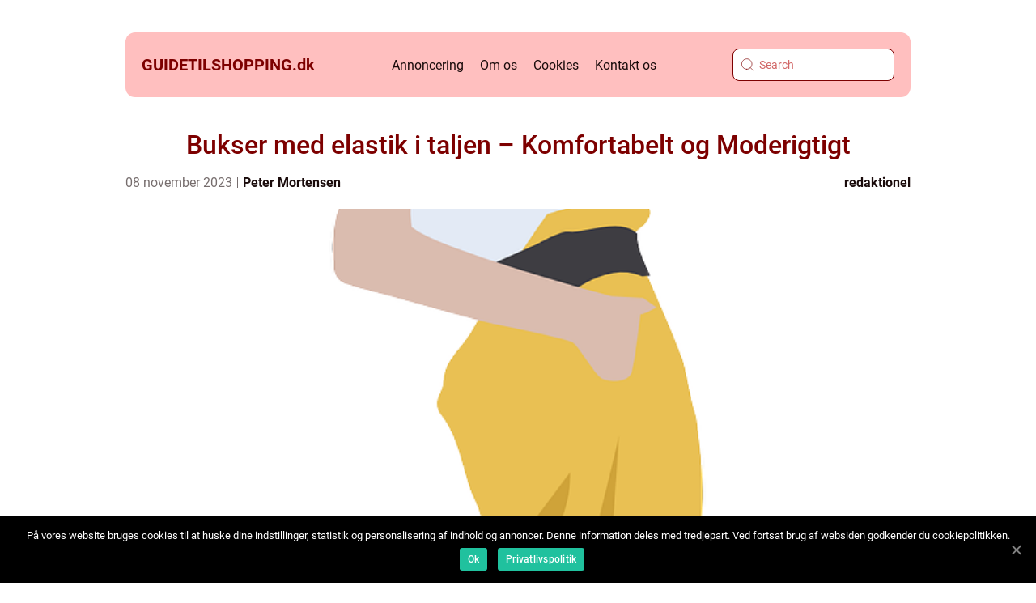

--- FILE ---
content_type: text/html; charset=UTF-8
request_url: https://guidetilshopping.dk/bukser-med-elastik-i-taljen-komfortabelt-og-moderigtigt/
body_size: 17004
content:
<!doctype html>
<html lang="da-DK">
<head>
    <meta charset="UTF-8">
    <meta name="viewport" content="width=device-width, initial-scale=1">

    <link rel="apple-touch-icon" sizes="180x180" href="https://guidetilshopping.dk/wp-content/themes/klikko4_c_04_06_2025/dest/images/favicon.png">
    <link rel="icon" type="image/png" sizes="32x32" href="https://guidetilshopping.dk/wp-content/themes/klikko4_c_04_06_2025/dest/images/favicon.png">
    <link rel="icon" type="image/png" sizes="16x16" href="https://guidetilshopping.dk/wp-content/themes/klikko4_c_04_06_2025/dest/images/favicon.png">
            <title>Bukser med elastik i taljen &#8211; Komfortabelt og Moderigtigt</title>
    <meta name='robots' content='index, follow' />

	<!-- This site is optimized with the Yoast SEO plugin v25.3.1 - https://yoast.com/wordpress/plugins/seo/ -->
	<meta name="description" content="Opdag den ultimative guide til bukser med elastik i taljen. Fra historien bag til moderne variationer, komfort og stil er i fokus. Lær, hvad du skal lede efter, og hvordan du kan bære dem i denne dybdegående artikel. [INDSÆT VIDEO HER]" />
	<link rel="canonical" href="https://guidetilshopping.dk/bukser-med-elastik-i-taljen-komfortabelt-og-moderigtigt/" />
	<meta property="og:locale" content="da_DK" />
	<meta property="og:type" content="article" />
	<meta property="og:title" content="Bukser med elastik i taljen - Komfort og stil i ét" />
	<meta property="og:description" content="Opdag den ultimative guide til bukser med elastik i taljen. Fra historien bag til moderne variationer, komfort og stil er i fokus. Lær, hvad du skal lede efter, og hvordan du kan bære dem i denne dybdegående artikel. [INDSÆT VIDEO HER]" />
	<meta property="og:url" content="https://guidetilshopping.dk/bukser-med-elastik-i-taljen-komfortabelt-og-moderigtigt/" />
	<meta property="og:site_name" content="Guide til din næste shoppingtur - Få inspiration og tips" />
	<meta property="article:published_time" content="2023-11-08T02:30:24+00:00" />
	<meta property="article:modified_time" content="2025-08-20T08:24:13+00:00" />
	<meta property="og:image" content="https://guidetilshopping.dk/wp-content/uploads/2023/11/pixabay-149637.png" />
	<meta property="og:image:width" content="640" />
	<meta property="og:image:height" content="1280" />
	<meta property="og:image:type" content="image/png" />
	<meta name="author" content="Peter Mortensen" />
	<meta name="twitter:card" content="summary_large_image" />
	<script type="application/ld+json" class="yoast-schema-graph">{"@context":"https://schema.org","@graph":[{"@type":"WebPage","@id":"https://guidetilshopping.dk/bukser-med-elastik-i-taljen-komfortabelt-og-moderigtigt/","url":"https://guidetilshopping.dk/bukser-med-elastik-i-taljen-komfortabelt-og-moderigtigt/","name":"Bukser med elastik i taljen - Komfort og stil i ét","isPartOf":{"@id":"https://guidetilshopping.dk/#website"},"primaryImageOfPage":{"@id":"https://guidetilshopping.dk/bukser-med-elastik-i-taljen-komfortabelt-og-moderigtigt/#primaryimage"},"image":{"@id":"https://guidetilshopping.dk/bukser-med-elastik-i-taljen-komfortabelt-og-moderigtigt/#primaryimage"},"thumbnailUrl":"https://guidetilshopping.dk/wp-content/uploads/2023/11/pixabay-149637.png","datePublished":"2023-11-08T02:30:24+00:00","dateModified":"2025-08-20T08:24:13+00:00","author":{"@id":"https://guidetilshopping.dk/#/schema/person/d2721498dee7ba8736400cf9d4badcd5"},"description":"Opdag den ultimative guide til bukser med elastik i taljen. Fra historien bag til moderne variationer, komfort og stil er i fokus. Lær, hvad du skal lede efter, og hvordan du kan bære dem i denne dybdegående artikel. [INDSÆT VIDEO HER]","breadcrumb":{"@id":"https://guidetilshopping.dk/bukser-med-elastik-i-taljen-komfortabelt-og-moderigtigt/#breadcrumb"},"inLanguage":"da-DK","potentialAction":[{"@type":"ReadAction","target":["https://guidetilshopping.dk/bukser-med-elastik-i-taljen-komfortabelt-og-moderigtigt/"]}]},{"@type":"ImageObject","inLanguage":"da-DK","@id":"https://guidetilshopping.dk/bukser-med-elastik-i-taljen-komfortabelt-og-moderigtigt/#primaryimage","url":"https://guidetilshopping.dk/wp-content/uploads/2023/11/pixabay-149637.png","contentUrl":"https://guidetilshopping.dk/wp-content/uploads/2023/11/pixabay-149637.png","width":640,"height":1280},{"@type":"BreadcrumbList","@id":"https://guidetilshopping.dk/bukser-med-elastik-i-taljen-komfortabelt-og-moderigtigt/#breadcrumb","itemListElement":[{"@type":"ListItem","position":1,"name":"Hjem","item":"https://guidetilshopping.dk/"},{"@type":"ListItem","position":2,"name":"Bukser med elastik i taljen &#8211; Komfortabelt og Moderigtigt"}]},{"@type":"WebSite","@id":"https://guidetilshopping.dk/#website","url":"https://guidetilshopping.dk/","name":"Guide til din næste shoppingtur - Få inspiration og tips","description":"Hos Guidetilshopping.dk får du en guide til din næste shoppingtur. Vi giver dig inspiration og tips til alt fra tøj og skønhed til teknologi og gadgets. Gå på opdagelse i vores guide og bliv klar til at shoppe med stil.","potentialAction":[{"@type":"SearchAction","target":{"@type":"EntryPoint","urlTemplate":"https://guidetilshopping.dk/?s={search_term_string}"},"query-input":{"@type":"PropertyValueSpecification","valueRequired":true,"valueName":"search_term_string"}}],"inLanguage":"da-DK"},{"@type":"Person","@id":"https://guidetilshopping.dk/#/schema/person/d2721498dee7ba8736400cf9d4badcd5","name":"Peter Mortensen","image":{"@type":"ImageObject","inLanguage":"da-DK","@id":"https://guidetilshopping.dk/#/schema/person/image/","url":"https://secure.gravatar.com/avatar/3533387db6842180ab9026a4bdc4b47c19cc2438cc5a3f31ca5581bc23fd3a1e?s=96&d=mm&r=g","contentUrl":"https://secure.gravatar.com/avatar/3533387db6842180ab9026a4bdc4b47c19cc2438cc5a3f31ca5581bc23fd3a1e?s=96&d=mm&r=g","caption":"Peter Mortensen"},"url":"https://guidetilshopping.dk/author/peter_mortensen/"}]}</script>
	<!-- / Yoast SEO plugin. -->


<link rel="alternate" type="application/rss+xml" title="Guide til din næste shoppingtur - Få inspiration og tips &raquo; Bukser med elastik i taljen &#8211; Komfortabelt og Moderigtigt-kommentar-feed" href="https://guidetilshopping.dk/bukser-med-elastik-i-taljen-komfortabelt-og-moderigtigt/feed/" />
<link rel="alternate" title="oEmbed (JSON)" type="application/json+oembed" href="https://guidetilshopping.dk/wp-json/oembed/1.0/embed?url=https%3A%2F%2Fguidetilshopping.dk%2Fbukser-med-elastik-i-taljen-komfortabelt-og-moderigtigt%2F" />
<link rel="alternate" title="oEmbed (XML)" type="text/xml+oembed" href="https://guidetilshopping.dk/wp-json/oembed/1.0/embed?url=https%3A%2F%2Fguidetilshopping.dk%2Fbukser-med-elastik-i-taljen-komfortabelt-og-moderigtigt%2F&#038;format=xml" />
<style id='wp-img-auto-sizes-contain-inline-css' type='text/css'>
img:is([sizes=auto i],[sizes^="auto," i]){contain-intrinsic-size:3000px 1500px}
/*# sourceURL=wp-img-auto-sizes-contain-inline-css */
</style>
<style id='wp-emoji-styles-inline-css' type='text/css'>

	img.wp-smiley, img.emoji {
		display: inline !important;
		border: none !important;
		box-shadow: none !important;
		height: 1em !important;
		width: 1em !important;
		margin: 0 0.07em !important;
		vertical-align: -0.1em !important;
		background: none !important;
		padding: 0 !important;
	}
/*# sourceURL=wp-emoji-styles-inline-css */
</style>
<style id='wp-block-library-inline-css' type='text/css'>
:root{--wp-block-synced-color:#7a00df;--wp-block-synced-color--rgb:122,0,223;--wp-bound-block-color:var(--wp-block-synced-color);--wp-editor-canvas-background:#ddd;--wp-admin-theme-color:#007cba;--wp-admin-theme-color--rgb:0,124,186;--wp-admin-theme-color-darker-10:#006ba1;--wp-admin-theme-color-darker-10--rgb:0,107,160.5;--wp-admin-theme-color-darker-20:#005a87;--wp-admin-theme-color-darker-20--rgb:0,90,135;--wp-admin-border-width-focus:2px}@media (min-resolution:192dpi){:root{--wp-admin-border-width-focus:1.5px}}.wp-element-button{cursor:pointer}:root .has-very-light-gray-background-color{background-color:#eee}:root .has-very-dark-gray-background-color{background-color:#313131}:root .has-very-light-gray-color{color:#eee}:root .has-very-dark-gray-color{color:#313131}:root .has-vivid-green-cyan-to-vivid-cyan-blue-gradient-background{background:linear-gradient(135deg,#00d084,#0693e3)}:root .has-purple-crush-gradient-background{background:linear-gradient(135deg,#34e2e4,#4721fb 50%,#ab1dfe)}:root .has-hazy-dawn-gradient-background{background:linear-gradient(135deg,#faaca8,#dad0ec)}:root .has-subdued-olive-gradient-background{background:linear-gradient(135deg,#fafae1,#67a671)}:root .has-atomic-cream-gradient-background{background:linear-gradient(135deg,#fdd79a,#004a59)}:root .has-nightshade-gradient-background{background:linear-gradient(135deg,#330968,#31cdcf)}:root .has-midnight-gradient-background{background:linear-gradient(135deg,#020381,#2874fc)}:root{--wp--preset--font-size--normal:16px;--wp--preset--font-size--huge:42px}.has-regular-font-size{font-size:1em}.has-larger-font-size{font-size:2.625em}.has-normal-font-size{font-size:var(--wp--preset--font-size--normal)}.has-huge-font-size{font-size:var(--wp--preset--font-size--huge)}.has-text-align-center{text-align:center}.has-text-align-left{text-align:left}.has-text-align-right{text-align:right}.has-fit-text{white-space:nowrap!important}#end-resizable-editor-section{display:none}.aligncenter{clear:both}.items-justified-left{justify-content:flex-start}.items-justified-center{justify-content:center}.items-justified-right{justify-content:flex-end}.items-justified-space-between{justify-content:space-between}.screen-reader-text{border:0;clip-path:inset(50%);height:1px;margin:-1px;overflow:hidden;padding:0;position:absolute;width:1px;word-wrap:normal!important}.screen-reader-text:focus{background-color:#ddd;clip-path:none;color:#444;display:block;font-size:1em;height:auto;left:5px;line-height:normal;padding:15px 23px 14px;text-decoration:none;top:5px;width:auto;z-index:100000}html :where(.has-border-color){border-style:solid}html :where([style*=border-top-color]){border-top-style:solid}html :where([style*=border-right-color]){border-right-style:solid}html :where([style*=border-bottom-color]){border-bottom-style:solid}html :where([style*=border-left-color]){border-left-style:solid}html :where([style*=border-width]){border-style:solid}html :where([style*=border-top-width]){border-top-style:solid}html :where([style*=border-right-width]){border-right-style:solid}html :where([style*=border-bottom-width]){border-bottom-style:solid}html :where([style*=border-left-width]){border-left-style:solid}html :where(img[class*=wp-image-]){height:auto;max-width:100%}:where(figure){margin:0 0 1em}html :where(.is-position-sticky){--wp-admin--admin-bar--position-offset:var(--wp-admin--admin-bar--height,0px)}@media screen and (max-width:600px){html :where(.is-position-sticky){--wp-admin--admin-bar--position-offset:0px}}

/*# sourceURL=wp-block-library-inline-css */
</style><style id='global-styles-inline-css' type='text/css'>
:root{--wp--preset--aspect-ratio--square: 1;--wp--preset--aspect-ratio--4-3: 4/3;--wp--preset--aspect-ratio--3-4: 3/4;--wp--preset--aspect-ratio--3-2: 3/2;--wp--preset--aspect-ratio--2-3: 2/3;--wp--preset--aspect-ratio--16-9: 16/9;--wp--preset--aspect-ratio--9-16: 9/16;--wp--preset--color--black: #000000;--wp--preset--color--cyan-bluish-gray: #abb8c3;--wp--preset--color--white: #ffffff;--wp--preset--color--pale-pink: #f78da7;--wp--preset--color--vivid-red: #cf2e2e;--wp--preset--color--luminous-vivid-orange: #ff6900;--wp--preset--color--luminous-vivid-amber: #fcb900;--wp--preset--color--light-green-cyan: #7bdcb5;--wp--preset--color--vivid-green-cyan: #00d084;--wp--preset--color--pale-cyan-blue: #8ed1fc;--wp--preset--color--vivid-cyan-blue: #0693e3;--wp--preset--color--vivid-purple: #9b51e0;--wp--preset--gradient--vivid-cyan-blue-to-vivid-purple: linear-gradient(135deg,rgb(6,147,227) 0%,rgb(155,81,224) 100%);--wp--preset--gradient--light-green-cyan-to-vivid-green-cyan: linear-gradient(135deg,rgb(122,220,180) 0%,rgb(0,208,130) 100%);--wp--preset--gradient--luminous-vivid-amber-to-luminous-vivid-orange: linear-gradient(135deg,rgb(252,185,0) 0%,rgb(255,105,0) 100%);--wp--preset--gradient--luminous-vivid-orange-to-vivid-red: linear-gradient(135deg,rgb(255,105,0) 0%,rgb(207,46,46) 100%);--wp--preset--gradient--very-light-gray-to-cyan-bluish-gray: linear-gradient(135deg,rgb(238,238,238) 0%,rgb(169,184,195) 100%);--wp--preset--gradient--cool-to-warm-spectrum: linear-gradient(135deg,rgb(74,234,220) 0%,rgb(151,120,209) 20%,rgb(207,42,186) 40%,rgb(238,44,130) 60%,rgb(251,105,98) 80%,rgb(254,248,76) 100%);--wp--preset--gradient--blush-light-purple: linear-gradient(135deg,rgb(255,206,236) 0%,rgb(152,150,240) 100%);--wp--preset--gradient--blush-bordeaux: linear-gradient(135deg,rgb(254,205,165) 0%,rgb(254,45,45) 50%,rgb(107,0,62) 100%);--wp--preset--gradient--luminous-dusk: linear-gradient(135deg,rgb(255,203,112) 0%,rgb(199,81,192) 50%,rgb(65,88,208) 100%);--wp--preset--gradient--pale-ocean: linear-gradient(135deg,rgb(255,245,203) 0%,rgb(182,227,212) 50%,rgb(51,167,181) 100%);--wp--preset--gradient--electric-grass: linear-gradient(135deg,rgb(202,248,128) 0%,rgb(113,206,126) 100%);--wp--preset--gradient--midnight: linear-gradient(135deg,rgb(2,3,129) 0%,rgb(40,116,252) 100%);--wp--preset--font-size--small: 13px;--wp--preset--font-size--medium: 20px;--wp--preset--font-size--large: 36px;--wp--preset--font-size--x-large: 42px;--wp--preset--spacing--20: 0.44rem;--wp--preset--spacing--30: 0.67rem;--wp--preset--spacing--40: 1rem;--wp--preset--spacing--50: 1.5rem;--wp--preset--spacing--60: 2.25rem;--wp--preset--spacing--70: 3.38rem;--wp--preset--spacing--80: 5.06rem;--wp--preset--shadow--natural: 6px 6px 9px rgba(0, 0, 0, 0.2);--wp--preset--shadow--deep: 12px 12px 50px rgba(0, 0, 0, 0.4);--wp--preset--shadow--sharp: 6px 6px 0px rgba(0, 0, 0, 0.2);--wp--preset--shadow--outlined: 6px 6px 0px -3px rgb(255, 255, 255), 6px 6px rgb(0, 0, 0);--wp--preset--shadow--crisp: 6px 6px 0px rgb(0, 0, 0);}:where(.is-layout-flex){gap: 0.5em;}:where(.is-layout-grid){gap: 0.5em;}body .is-layout-flex{display: flex;}.is-layout-flex{flex-wrap: wrap;align-items: center;}.is-layout-flex > :is(*, div){margin: 0;}body .is-layout-grid{display: grid;}.is-layout-grid > :is(*, div){margin: 0;}:where(.wp-block-columns.is-layout-flex){gap: 2em;}:where(.wp-block-columns.is-layout-grid){gap: 2em;}:where(.wp-block-post-template.is-layout-flex){gap: 1.25em;}:where(.wp-block-post-template.is-layout-grid){gap: 1.25em;}.has-black-color{color: var(--wp--preset--color--black) !important;}.has-cyan-bluish-gray-color{color: var(--wp--preset--color--cyan-bluish-gray) !important;}.has-white-color{color: var(--wp--preset--color--white) !important;}.has-pale-pink-color{color: var(--wp--preset--color--pale-pink) !important;}.has-vivid-red-color{color: var(--wp--preset--color--vivid-red) !important;}.has-luminous-vivid-orange-color{color: var(--wp--preset--color--luminous-vivid-orange) !important;}.has-luminous-vivid-amber-color{color: var(--wp--preset--color--luminous-vivid-amber) !important;}.has-light-green-cyan-color{color: var(--wp--preset--color--light-green-cyan) !important;}.has-vivid-green-cyan-color{color: var(--wp--preset--color--vivid-green-cyan) !important;}.has-pale-cyan-blue-color{color: var(--wp--preset--color--pale-cyan-blue) !important;}.has-vivid-cyan-blue-color{color: var(--wp--preset--color--vivid-cyan-blue) !important;}.has-vivid-purple-color{color: var(--wp--preset--color--vivid-purple) !important;}.has-black-background-color{background-color: var(--wp--preset--color--black) !important;}.has-cyan-bluish-gray-background-color{background-color: var(--wp--preset--color--cyan-bluish-gray) !important;}.has-white-background-color{background-color: var(--wp--preset--color--white) !important;}.has-pale-pink-background-color{background-color: var(--wp--preset--color--pale-pink) !important;}.has-vivid-red-background-color{background-color: var(--wp--preset--color--vivid-red) !important;}.has-luminous-vivid-orange-background-color{background-color: var(--wp--preset--color--luminous-vivid-orange) !important;}.has-luminous-vivid-amber-background-color{background-color: var(--wp--preset--color--luminous-vivid-amber) !important;}.has-light-green-cyan-background-color{background-color: var(--wp--preset--color--light-green-cyan) !important;}.has-vivid-green-cyan-background-color{background-color: var(--wp--preset--color--vivid-green-cyan) !important;}.has-pale-cyan-blue-background-color{background-color: var(--wp--preset--color--pale-cyan-blue) !important;}.has-vivid-cyan-blue-background-color{background-color: var(--wp--preset--color--vivid-cyan-blue) !important;}.has-vivid-purple-background-color{background-color: var(--wp--preset--color--vivid-purple) !important;}.has-black-border-color{border-color: var(--wp--preset--color--black) !important;}.has-cyan-bluish-gray-border-color{border-color: var(--wp--preset--color--cyan-bluish-gray) !important;}.has-white-border-color{border-color: var(--wp--preset--color--white) !important;}.has-pale-pink-border-color{border-color: var(--wp--preset--color--pale-pink) !important;}.has-vivid-red-border-color{border-color: var(--wp--preset--color--vivid-red) !important;}.has-luminous-vivid-orange-border-color{border-color: var(--wp--preset--color--luminous-vivid-orange) !important;}.has-luminous-vivid-amber-border-color{border-color: var(--wp--preset--color--luminous-vivid-amber) !important;}.has-light-green-cyan-border-color{border-color: var(--wp--preset--color--light-green-cyan) !important;}.has-vivid-green-cyan-border-color{border-color: var(--wp--preset--color--vivid-green-cyan) !important;}.has-pale-cyan-blue-border-color{border-color: var(--wp--preset--color--pale-cyan-blue) !important;}.has-vivid-cyan-blue-border-color{border-color: var(--wp--preset--color--vivid-cyan-blue) !important;}.has-vivid-purple-border-color{border-color: var(--wp--preset--color--vivid-purple) !important;}.has-vivid-cyan-blue-to-vivid-purple-gradient-background{background: var(--wp--preset--gradient--vivid-cyan-blue-to-vivid-purple) !important;}.has-light-green-cyan-to-vivid-green-cyan-gradient-background{background: var(--wp--preset--gradient--light-green-cyan-to-vivid-green-cyan) !important;}.has-luminous-vivid-amber-to-luminous-vivid-orange-gradient-background{background: var(--wp--preset--gradient--luminous-vivid-amber-to-luminous-vivid-orange) !important;}.has-luminous-vivid-orange-to-vivid-red-gradient-background{background: var(--wp--preset--gradient--luminous-vivid-orange-to-vivid-red) !important;}.has-very-light-gray-to-cyan-bluish-gray-gradient-background{background: var(--wp--preset--gradient--very-light-gray-to-cyan-bluish-gray) !important;}.has-cool-to-warm-spectrum-gradient-background{background: var(--wp--preset--gradient--cool-to-warm-spectrum) !important;}.has-blush-light-purple-gradient-background{background: var(--wp--preset--gradient--blush-light-purple) !important;}.has-blush-bordeaux-gradient-background{background: var(--wp--preset--gradient--blush-bordeaux) !important;}.has-luminous-dusk-gradient-background{background: var(--wp--preset--gradient--luminous-dusk) !important;}.has-pale-ocean-gradient-background{background: var(--wp--preset--gradient--pale-ocean) !important;}.has-electric-grass-gradient-background{background: var(--wp--preset--gradient--electric-grass) !important;}.has-midnight-gradient-background{background: var(--wp--preset--gradient--midnight) !important;}.has-small-font-size{font-size: var(--wp--preset--font-size--small) !important;}.has-medium-font-size{font-size: var(--wp--preset--font-size--medium) !important;}.has-large-font-size{font-size: var(--wp--preset--font-size--large) !important;}.has-x-large-font-size{font-size: var(--wp--preset--font-size--x-large) !important;}
/*# sourceURL=global-styles-inline-css */
</style>

<style id='classic-theme-styles-inline-css' type='text/css'>
/*! This file is auto-generated */
.wp-block-button__link{color:#fff;background-color:#32373c;border-radius:9999px;box-shadow:none;text-decoration:none;padding:calc(.667em + 2px) calc(1.333em + 2px);font-size:1.125em}.wp-block-file__button{background:#32373c;color:#fff;text-decoration:none}
/*# sourceURL=/wp-includes/css/classic-themes.min.css */
</style>
<link rel='stylesheet' id='theme-a-style-css' href='https://guidetilshopping.dk/wp-content/themes/klikko4_c_04_06_2025/style.css?ver=6.9' type='text/css' media='all' />
<link rel='stylesheet' id='main-style-css' href='https://guidetilshopping.dk/wp-content/themes/klikko4_c_04_06_2025/dest/css/app.css?ver=6.9' type='text/css' media='all' />
<link rel='stylesheet' id='owl-carousel-css' href='https://guidetilshopping.dk/wp-content/themes/klikko4_c_04_06_2025/dest/css/owl.carousel.min.css?ver=1' type='text/css' media='all' />
<script type="text/javascript" src="https://guidetilshopping.dk/wp-includes/js/jquery/jquery.min.js?ver=3.7.1" id="jquery-core-js"></script>
<script type="text/javascript" src="https://guidetilshopping.dk/wp-includes/js/jquery/jquery-migrate.min.js?ver=3.4.1" id="jquery-migrate-js"></script>
<link rel="https://api.w.org/" href="https://guidetilshopping.dk/wp-json/" /><link rel="alternate" title="JSON" type="application/json" href="https://guidetilshopping.dk/wp-json/wp/v2/posts/113" /><link rel="EditURI" type="application/rsd+xml" title="RSD" href="https://guidetilshopping.dk/xmlrpc.php?rsd" />
<meta name="generator" content="WordPress 6.9" />
<link rel='shortlink' href='https://guidetilshopping.dk/?p=113' />
<script type="text/javascript">var ajaxurl = "https://guidetilshopping.dk/wp-admin/admin-ajax.php";</script>
    <script type="application/ld+json">
        {
          "@context": "https://schema.org",
          "@type": "NewsArticle",
          "mainEntityOfPage": {
            "@type": "WebPage",
            "@id": "https://guidetilshopping.dk/bukser-med-elastik-i-taljen-komfortabelt-og-moderigtigt/"
          },
          "headline": "Bukser med elastik i taljen &#8211; Komfortabelt og Moderigtigt",
          "image": "https://guidetilshopping.dk/wp-content/uploads/2023/11/pixabay-149637.png",
          "datePublished": "2023-11-08T03:30:24+01:00",
          "dateModified":  "2025-08-20T10:24:13+02:00",
          "author": {
            "@type": "Person",
            "name": "Peter Mortensen"
          },
          "publisher": {
             "@type": "Organization",
             "name": "Guide til din næste shoppingtur - Få inspiration og tips",
             "logo": {
                "@type": "ImageObject",
                "url": "https://guidetilshopping.dk/wp-content/themes/klikko4_c_04_06_2025/dest/images/favicon.png"
             }
          }
        }
    </script>

    </head>

<body class="wp-singular post-template-default single single-post postid-113 single-format-standard wp-theme-klikko4_c_04_06_2025">
<header class="cc-header-block">
    <div class="cc-mobile-bg"><span></span></div>
    <div class="cc-max-width-content cc-container-fluid">
        <div class="cc-header-block__wrapper">
            <a href="https://guidetilshopping.dk">
                <span class="cc-site-name">
                    guidetilshopping.<span>dk</span>                </span>
            </a>
            <div class="menu-klikko-main-menu-container"><ul id="menu-klikko-main-menu" class="menu"><li id="menu-item-341" class="menu-item menu-item-type-post_type menu-item-object-page menu-item-341"><a href="https://guidetilshopping.dk/annoncering/">Annoncering</a></li>
<li id="menu-item-342" class="menu-item menu-item-type-post_type menu-item-object-page menu-item-342"><a href="https://guidetilshopping.dk/om-os/">Om os</a></li>
<li id="menu-item-343" class="menu-item menu-item-type-post_type menu-item-object-page menu-item-privacy-policy menu-item-343"><a rel="privacy-policy" href="https://guidetilshopping.dk/cookies/">Cookies</a></li>
<li id="menu-item-344" class="menu-item menu-item-type-post_type menu-item-object-page menu-item-344"><a href="https://guidetilshopping.dk/kontakt-os/">Kontakt os</a></li>
</ul></div>            <form id="cc-search" class="cc-search-form" method="get" action="https://guidetilshopping.dk/">
                <input class="cc-search-form__input" placeholder="Search" type="search" value="" name="s" id="cc-search-input">
                <input class="cc-search-form__submit" type="submit" value="">
            </form>
            <div class="cc-mobile-items">
                <div class="cc-mobile-items__search"></div>
                <div class="cc-mobile-items__menu"></div>
            </div>
        </div>
    </div>
</header>
<main>
    <div class="cc-top-banner">
        <div id="HeaderWideBanner970" class="cc-banner cc-wide-banner"></div>    </div>
    <div class="cc-main-wrapper">
        <div class="cc-left-banner-block">
            <div id="LeftSidebarScrollBanner300" class="cc-banner"></div>        </div>

    <div class="cc-single-blog">
        <section class="cc-main-content__head">
            <h1>Bukser med elastik i taljen &#8211; Komfortabelt og Moderigtigt</h1>
                <div class="cc-card-data">

                <div class="cc-card-info">
            <span class="cc-card-date">
                08 november 2023            </span>
            <span class="cc-card-author">
                <a href="https://guidetilshopping.dk/author/peter_mortensen/">Peter Mortensen</a>            </span>
        </div>

                    <div class="cc-card-categories">
                <a href="https://guidetilshopping.dk/category/redaktionel/" rel="tag">redaktionel</a>            </div>
        
    </div>
                                <div class="cc-main-content__image">
                    <img width="640" height="600" src="https://guidetilshopping.dk/wp-content/uploads/2023/11/pixabay-149637-640x600.png" class="attachment-front-large size-front-large" alt="" decoding="async" fetchpriority="high" />                </div>
                        <div class="cc-main-content__text">
                <p>
                         <picture><source srcset="https://wsnonline.dk/storage/image-gallery-images/pixabay-1838330.webp" type="image/webp"><source srcset="https://wsnonline.dk/storage/image-gallery-images/pixabay-1838330.webp" type="image/jpeg"><img decoding="async" style="max-width: 400px!important; height: auto!important;display: block!important; margin-left: auto!important; margin-right: auto!important;" src="https://wsnonline.dk/storage/image-gallery-images/pixabay-1838330.jpeg" alt="pants">
                         </picture></p>
<p>I dagens moderne verden, hvor komfort og stil går hånd i hånd, er bukser med elastik i taljen blevet en favorit blandt mange mennesker. Denne artikel vil udforske denne populære beklædningsgenstand, og dykke ned i, hvad der gør den så speciel og værdig til at blive en del af din garderobe. Uanset om du er en person, der konstant er på farten eller en modebevidst individ, vil du uden tvivl finde denne artikel informativ og relevant.</p>
<p>Indledningsvis er det vigtigt at forstå, hvad bukser med elastik i taljen betyder. Disse bukser er designet med en elastisk linning i taljen, der giver ekstra fleksibilitet og komfort. Denne funktion er især værdsat af personer, der ønsker at undgå knapper, lynlåse eller stramme bælter, da de kan være begrænsende og ubehagelige. Bukser med elastik i taljen er ideelle til både mænd og kvinder, og de fås i et bredt udvalg af stilarter og materialer for at imødekomme alles smag og behov.</p>
<p>Historisk set har bukser med elastik i taljen været en del af modeverdenen i årtier, men først for nylig har de taget verden med storm. Oprindeligt blev denne stil primært forbundet med ældre mennesker og folk, der ønskede mere bevægelsesfrihed. Dog er bukser med elastik i taljen i dag blevet indarbejdet i moderne design og er blevet et populært valg for både unge og modne individer. Denne ændring i opfattelse skyldes en kombination af modeindustriens evige udvikling og et øget fokus på komfort i moderne beklædningsgenstande.</p>
<p>I de tidlige dage blev bukser med elastik i taljen primært fremstillet af mere traditionelle og komfortable materialer som bomuld eller elastan. Disse materialer tillod maksimal bevægelsesfrihed og var behagelige at have på hele dagen. Med tiden er der dog kommet mere eksperimenterende og diverse designs indenfor bukser med elastik i taljen. Nyere variationer inkluderer bukser i forskellige snit og mønstre, foret med bløde og strækbare stoffer som jersey eller modal. Dette giver brugerne mulighed for at bære bukserne både afslappet og til mere formelle lejligheder, og dermed få fuld udnyttelse af deres garderobeskab.</p>
<p>Bukser med elastik i taljen er ikke kun populære blandt almindelige mennesker, men også blandt kendte og ikoniske modefigurer. Deres alsidighed og legesyge karakter gør dem til et populært valg for både mænd og kvinder i alle aldersgrupper. Mange berømtheder, herunder modeikoner som Rihanna og Kanye West, er blevet set iført bukser med elastik i taljen i offentligheden, hvilket har medvirket til at cementere deres status som et trendy og moderigtigt stykke tøj. Dette har også resulteret i en stigning i efterspørgslen på disse bukser, hvilket har fået modevirksomheder til at udforske flere designmuligheder og materialer.</p>
<p>For online-shoppere og e-handelskunder er det vigtigt at vide, hvad de skal lede efter, når de køber bukser med elastik i taljen. Her er nogle nøglepunkter, du bør overveje:</p>
<p>&#8211; Kvalitet: Vær opmærksom på materialevalg og syning, da det vil være afgørende for buksernes holdbarhed og pasform. Stærke sømme og kvalitetsmaterialer vil sikre, at bukserne kan modstå gentagende vask og slid.</p>
<p>&#8211; Stil: Overvej din personlige stil og hvilke funktioner du foretrækker. Der findes bukser med elastik i taljen i forskellige snit og mønstre, såsom flare, skinny eller straight. Vælg en stil, der passer til din kropsform og smag.</p>
<p>&#8211; Komfort: Test bukserne for bevægelsesfrihed og komfort. Elastik i taljen skal være tilpas blød og fleksibel, så den ikke strammer eller gnider mod huden. Stoffet skal være strækbart og åndbart for at sikre optimal komfort.</p>
<p>&#8211; Kundeanmeldelser: Læs anmeldelser fra tidligere kunder for at få en ide om pasform, holdbarhed og kvalitet af bukserne. Dette vil hjælpe dig med at træffe et velinformeret valg og undgå eventuelle skuffelser.</p>
<p>I dagens moderne livsstil, hvor komfort er afgørende, og mode stadig spiller en vigtig rolle, er bukser med elastik i taljen blevet et populært valg. Deres alsidighed og stilfulde udseende gør dem til et must-have for enhver garderobe. Uanset om du bruger dem til arbejde, fritid eller en særlig lejlighed, vil du elske den usammenlignelige komfort og bevægelsesfrihed, som disse bukser tilbyder.</p>
<p><span style="width:560px;height:315px;display:block;margin:20px auto 40px;" class="fx-youtube-iframe-box"><br />
                                <iframe style="display:block;margin:auto;border: unset;" width="560" height="315" src="https://www.youtube.com/embed/cLdY_SGippo"
                                            title="pants" frameborder="0"
                                            allow="accelerometer; autoplay; clipboard-write; encrypted-media; gyroscope; picture-in-picture; web-share" allowfullscreen><br />
                                </iframe><br />
                            </span></p>
<p>Så næste gang du overvejer at opgradere din garderobe eller lægge din non-stretch jeans på hylden, skal du huske at give bukser med elastik i taljen en chance. Du vil sandsynligvis finde ud af, at de ikke kun forbedrer din stil, men også forbedrer din komfort og bevægelsesfrihed. Fortsæt din jagt efter den perfekte pasform og stil og bliv forelsket i bukser med elastik i taljen.</p>
<div class="schema-faq-wrapper">
<h2 style="text-align: center; margin-bottom: 20px;"><span style="border: 1px solid black; padding: 10px 50px;">FAQ</span><br />
		</h2>
<div itemscope itemtype="https://schema.org/FAQPage" style="border: 1px solid black; padding: 20px;">
<div itemscope itemprop="mainEntity" itemtype="https://schema.org/Question">
<h3><span itemprop="name">Er bukser med elastik i taljen kun til ældre mennesker?</span></h3>
<div itemscope itemprop="acceptedAnswer" itemtype="https://schema.org/Answer">
<div itemprop="text">Nej, bukser med elastik i taljen er blevet mere populære blandt alle aldersgrupper. Deres alsidighed og komfortable pasform gør dem til et ideelt valg for enhver, der ønsker at kombinere stil og komfort.</div>
</p></div>
</p></div>
<div itemscope itemprop="mainEntity" itemtype="https://schema.org/Question">
<h3><span itemprop="name">Hvilket materiale er bedst til bukser med elastik i taljen?</span></h3>
<div itemscope itemprop="acceptedAnswer" itemtype="https://schema.org/Answer">
<div itemprop="text">Bukser med elastik i taljen fås i forskellige materialer, men det er vigtigt at vælge et stof, der er strækbart, åndbart og af høj kvalitet. Materialer som bomuld, elastan, jersey og modal er populære muligheder, da de giver optimal bevægelsesfrihed og komfort.</div>
</p></div>
</p></div>
<div itemscope itemprop="mainEntity" itemtype="https://schema.org/Question">
<h3><span itemprop="name">Kan jeg bruge bukser med elastik i taljen til formelle lejligheder?</span></h3>
<div itemscope itemprop="acceptedAnswer" itemtype="https://schema.org/Answer">
<div itemprop="text">Ja, moderne design og variationer af bukser med elastik i taljen har gjort det muligt at bære dem til både afslappede og formelle lejligheder. Vælg en stil, der passer til lejligheden og parrer bukserne med passende toppe og tilbehør for at skabe et elegant og stilfuldt look.</div>
</p></div>
</p></div>
</p></div>
</p></div>
            </div>
            
    <div class="cc-section-sitemap">
        <a href="https://guidetilshopping.dk/sitemap/" class="cc-sitemap-title">
            Få læst flere indlæg her        </a>
    </div>

                <div class="cc-inner-content-banner cc-big">
    <div id="BodyTopWideBanner970" class="cc-banner-l"></div>
    <div id="BodyTopWideBanner728" class="cc-banner-m"></div>
    <div id="BodyTopMobileBanner320" class="cc-banner-s"></div>
</div>        </section>
        <section class="cc-main-content">
            <div class="cc-main-block">
                
    <h2 class="cc-more-news">
        Flere Nyheder    </h2>

                    <div class="cc-main-content__recent">
                                                <div class="cc-main-block__item">
                                
<div class="cc-main-block__item__image">
        <a href="https://guidetilshopping.dk/ovntoerret-braende-en-effektiv-og-miljoevenlig-opvarmningsmulighed/">
        <img width="334" height="239" src="https://guidetilshopping.dk/wp-content/uploads/2025/11/2a5ca6b7af54f9d84e2b0d23fbbff508b3d07660-334x239.jpg" class="attachment-vertical-image size-vertical-image" alt="" decoding="async" srcset="https://guidetilshopping.dk/wp-content/uploads/2025/11/2a5ca6b7af54f9d84e2b0d23fbbff508b3d07660-334x239.jpg 334w, https://guidetilshopping.dk/wp-content/uploads/2025/11/2a5ca6b7af54f9d84e2b0d23fbbff508b3d07660-167x120.jpg 167w" sizes="(max-width: 334px) 100vw, 334px" />    </a>
    </div>
<div class="cc-main-block__item__info">
        <div class="cc-card-data">

                <div class="cc-card-info">
            <span class="cc-card-date">
                30 november 2025            </span>
            <span class="cc-card-author">
                <a href="https://guidetilshopping.dk/author/viola_rasmusen/">Viola Rasmusen</a>            </span>
        </div>

                    <div class="cc-card-categories">
                <a href="https://guidetilshopping.dk/category/redaktionel/" rel="tag">redaktionel</a>            </div>
        
    </div>
        <a href="https://guidetilshopping.dk/ovntoerret-braende-en-effektiv-og-miljoevenlig-opvarmningsmulighed/">
        <h3 class="cc-short-title">Ovntørret brænde: En effektiv og miljøvenlig opvarmningsmulighed</h3>
    </a>
    <a href="https://guidetilshopping.dk/ovntoerret-braende-en-effektiv-og-miljoevenlig-opvarmningsmulighed/">
        <p class="cc-short-snippet">I dagens moderne verden, hvor komfort og stil går hånd i hånd, er bukser med elastik i taljen blevet en favorit blandt mange mennesker. Denne artikel vil udforske denne populære beklædningsgenstand, og dykke ned i, hvad der gør den så speciel og værd...</p>
    </a>
</div>
                            </div>
                                                    <div class="cc-main-block__item">
                                
<div class="cc-main-block__item__image">
        <a href="https://guidetilshopping.dk/outletguiden-hvor-du-finder-de-bedste-kup/">
        <img width="334" height="239" src="https://guidetilshopping.dk/wp-content/uploads/2025/11/pixabay-2901748-334x239.png" class="attachment-vertical-image size-vertical-image" alt="" decoding="async" srcset="https://guidetilshopping.dk/wp-content/uploads/2025/11/pixabay-2901748-334x239.png 334w, https://guidetilshopping.dk/wp-content/uploads/2025/11/pixabay-2901748-167x120.png 167w" sizes="(max-width: 334px) 100vw, 334px" />    </a>
    </div>
<div class="cc-main-block__item__info">
        <div class="cc-card-data">

                <div class="cc-card-info">
            <span class="cc-card-date">
                14 november 2025            </span>
            <span class="cc-card-author">
                <a href="https://guidetilshopping.dk/author/laura_vestergaard/">Laura Vestergaard</a>            </span>
        </div>

                    <div class="cc-card-categories">
                <a href="https://guidetilshopping.dk/category/redaktionel/" rel="tag">redaktionel</a>            </div>
        
    </div>
        <a href="https://guidetilshopping.dk/outletguiden-hvor-du-finder-de-bedste-kup/">
        <h3 class="cc-short-title">Outletguiden: Hvor du finder de bedste kup</h3>
    </a>
    <a href="https://guidetilshopping.dk/outletguiden-hvor-du-finder-de-bedste-kup/">
        <p class="cc-short-snippet">I dagens moderne verden, hvor komfort og stil går hånd i hånd, er bukser med elastik i taljen blevet en favorit blandt mange mennesker. Denne artikel vil udforske denne populære beklædningsgenstand, og dykke ned i, hvad der gør den så speciel og værd...</p>
    </a>
</div>
                            </div>
                                                    <div class="cc-main-block__item">
                                
<div class="cc-main-block__item__image">
        <a href="https://guidetilshopping.dk/unikke-gaver-der-altid-overrasker/">
        <img width="334" height="239" src="https://guidetilshopping.dk/wp-content/uploads/2025/11/pixabay-8283311-334x239.jpeg" class="attachment-vertical-image size-vertical-image" alt="" decoding="async" srcset="https://guidetilshopping.dk/wp-content/uploads/2025/11/pixabay-8283311-334x239.jpeg 334w, https://guidetilshopping.dk/wp-content/uploads/2025/11/pixabay-8283311-167x120.jpeg 167w" sizes="(max-width: 334px) 100vw, 334px" />    </a>
    </div>
<div class="cc-main-block__item__info">
        <div class="cc-card-data">

                <div class="cc-card-info">
            <span class="cc-card-date">
                14 november 2025            </span>
            <span class="cc-card-author">
                <a href="https://guidetilshopping.dk/author/viola_rasmusen/">Viola Rasmusen</a>            </span>
        </div>

                    <div class="cc-card-categories">
                <a href="https://guidetilshopping.dk/category/redaktionel/" rel="tag">redaktionel</a>            </div>
        
    </div>
        <a href="https://guidetilshopping.dk/unikke-gaver-der-altid-overrasker/">
        <h3 class="cc-short-title">Unikke gaver, der altid overrasker</h3>
    </a>
    <a href="https://guidetilshopping.dk/unikke-gaver-der-altid-overrasker/">
        <p class="cc-short-snippet">I dagens moderne verden, hvor komfort og stil går hånd i hånd, er bukser med elastik i taljen blevet en favorit blandt mange mennesker. Denne artikel vil udforske denne populære beklædningsgenstand, og dykke ned i, hvad der gør den så speciel og værd...</p>
    </a>
</div>
                            </div>
                                                    <div class="cc-main-block__item">
                                
<div class="cc-main-block__item__image">
        <a href="https://guidetilshopping.dk/saadan-finder-du-den-perfekte-gave/">
        <img width="334" height="239" src="https://guidetilshopping.dk/wp-content/uploads/2025/11/pixabay-4645449-334x239.jpeg" class="attachment-vertical-image size-vertical-image" alt="" decoding="async" srcset="https://guidetilshopping.dk/wp-content/uploads/2025/11/pixabay-4645449-334x239.jpeg 334w, https://guidetilshopping.dk/wp-content/uploads/2025/11/pixabay-4645449-167x120.jpeg 167w" sizes="(max-width: 334px) 100vw, 334px" />    </a>
    </div>
<div class="cc-main-block__item__info">
        <div class="cc-card-data">

                <div class="cc-card-info">
            <span class="cc-card-date">
                05 november 2025            </span>
            <span class="cc-card-author">
                <a href="https://guidetilshopping.dk/author/lars_pedersen/">Lars Pedersen</a>            </span>
        </div>

                    <div class="cc-card-categories">
                <a href="https://guidetilshopping.dk/category/redaktionel/" rel="tag">redaktionel</a>            </div>
        
    </div>
        <a href="https://guidetilshopping.dk/saadan-finder-du-den-perfekte-gave/">
        <h3 class="cc-short-title">Sådan finder du den perfekte gave</h3>
    </a>
    <a href="https://guidetilshopping.dk/saadan-finder-du-den-perfekte-gave/">
        <p class="cc-short-snippet">I dagens moderne verden, hvor komfort og stil går hånd i hånd, er bukser med elastik i taljen blevet en favorit blandt mange mennesker. Denne artikel vil udforske denne populære beklædningsgenstand, og dykke ned i, hvad der gør den så speciel og værd...</p>
    </a>
</div>
                            </div>
                                                            </div>
                <div class="cc-inner-content-banner cc-middle">
    <div id="BodyMiddleWideBanner728" class="cc-banner cc-banner-m"></div>
    <div id="BodyMiddleMobileBanner320" class="cc-banner cc-banner-s"></div>
</div>                <div class="cc-recent-block">
                    <div class="cc-recent-block__wrapper">
                        <div class="cc-recent-block__wrapper__item">
                    <a href="https://guidetilshopping.dk/fra-behov-til-begaer/">
        <img width="167" height="120" src="https://guidetilshopping.dk/wp-content/uploads/2025/11/pixabay-5817555-167x120.jpeg" class="attachment-recent-image size-recent-image" alt="" decoding="async" srcset="https://guidetilshopping.dk/wp-content/uploads/2025/11/pixabay-5817555-167x120.jpeg 167w, https://guidetilshopping.dk/wp-content/uploads/2025/11/pixabay-5817555-334x239.jpeg 334w" sizes="(max-width: 167px) 100vw, 167px" />    </a>
                    <p class="cc-recent-block__wrapper__item__date">
                    05 november 2025                </p>
                <a href="https://guidetilshopping.dk/fra-behov-til-begaer/">
                    <h3 class="cc-short-title">Fra behov til begær</h3>
                </a>
            </div>
                    <div class="cc-recent-block__wrapper__item">
                    <a href="https://guidetilshopping.dk/groen-er-det-nye-sort/">
        <img width="167" height="120" src="https://guidetilshopping.dk/wp-content/uploads/2025/11/pixabay-1850722-167x120.jpeg" class="attachment-recent-image size-recent-image" alt="" decoding="async" srcset="https://guidetilshopping.dk/wp-content/uploads/2025/11/pixabay-1850722-167x120.jpeg 167w, https://guidetilshopping.dk/wp-content/uploads/2025/11/pixabay-1850722-334x239.jpeg 334w" sizes="(max-width: 167px) 100vw, 167px" />    </a>
                    <p class="cc-recent-block__wrapper__item__date">
                    05 november 2025                </p>
                <a href="https://guidetilshopping.dk/groen-er-det-nye-sort/">
                    <h3 class="cc-short-title">Grøn er det nye sort</h3>
                </a>
            </div>
                    <div class="cc-recent-block__wrapper__item">
                    <a href="https://guidetilshopping.dk/rc-modeller-guide-til-valg-byggeri-og-udstyr/">
        <img width="167" height="120" src="https://guidetilshopping.dk/wp-content/uploads/2025/11/zR19Xcd7Fbc-167x120.jpeg" class="attachment-recent-image size-recent-image" alt="" decoding="async" srcset="https://guidetilshopping.dk/wp-content/uploads/2025/11/zR19Xcd7Fbc-167x120.jpeg 167w, https://guidetilshopping.dk/wp-content/uploads/2025/11/zR19Xcd7Fbc-334x239.jpeg 334w" sizes="(max-width: 167px) 100vw, 167px" />    </a>
                    <p class="cc-recent-block__wrapper__item__date">
                    02 november 2025                </p>
                <a href="https://guidetilshopping.dk/rc-modeller-guide-til-valg-byggeri-og-udstyr/">
                    <h3 class="cc-short-title">Rc-modeller: guide til valg, byggeri og udstyr</h3>
                </a>
            </div>
                    <div class="cc-recent-block__wrapper__item">
                    <a href="https://guidetilshopping.dk/ms-fuge-fugning-i-hverdagens-byggeprojekter/">
        <img width="167" height="120" src="https://guidetilshopping.dk/wp-content/uploads/2025/11/9e937e761569790dcffe1880ea69b9c817239f7e-167x120.jpg" class="attachment-recent-image size-recent-image" alt="" decoding="async" srcset="https://guidetilshopping.dk/wp-content/uploads/2025/11/9e937e761569790dcffe1880ea69b9c817239f7e-167x120.jpg 167w, https://guidetilshopping.dk/wp-content/uploads/2025/11/9e937e761569790dcffe1880ea69b9c817239f7e-334x239.jpg 334w" sizes="(max-width: 167px) 100vw, 167px" />    </a>
                    <p class="cc-recent-block__wrapper__item__date">
                    02 november 2025                </p>
                <a href="https://guidetilshopping.dk/ms-fuge-fugning-i-hverdagens-byggeprojekter/">
                    <h3 class="cc-short-title">MS Fuge: Fugning i hverdagens byggeprojekter</h3>
                </a>
            </div>
                    <div class="cc-recent-block__wrapper__item">
                    <a href="https://guidetilshopping.dk/hvorfor-koeber-vi-mere-naar-vi-foeler-os-stressede/">
        <img width="167" height="120" src="https://guidetilshopping.dk/wp-content/uploads/2025/10/pixabay-3225130-167x120.png" class="attachment-recent-image size-recent-image" alt="" decoding="async" srcset="https://guidetilshopping.dk/wp-content/uploads/2025/10/pixabay-3225130-167x120.png 167w, https://guidetilshopping.dk/wp-content/uploads/2025/10/pixabay-3225130-334x239.png 334w" sizes="(max-width: 167px) 100vw, 167px" />    </a>
                    <p class="cc-recent-block__wrapper__item__date">
                    24 oktober 2025                </p>
                <a href="https://guidetilshopping.dk/hvorfor-koeber-vi-mere-naar-vi-foeler-os-stressede/">
                    <h3 class="cc-short-title">Hvorfor køber vi mere, når vi føler os stressede?</h3>
                </a>
            </div>
                    <div class="cc-recent-block__wrapper__item">
                    <a href="https://guidetilshopping.dk/koeb-med-omtanke/">
        <picture>
            <source srcset="https://guidetilshopping.dk/wp-content/themes/klikko4_c_04_06_2025/dest/images/no-image.webp" type="image/webp">
            <source srcset="https://guidetilshopping.dk/wp-content/themes/klikko4_c_04_06_2025/dest/images/no-image.png" type="image/png">
            <img  src="https://guidetilshopping.dk/wp-content/themes/klikko4_c_04_06_2025/dest/images/no-image.png"
             alt="image" width="1280" height="822">
         </picture>    </a>
                    <p class="cc-recent-block__wrapper__item__date">
                    24 oktober 2025                </p>
                <a href="https://guidetilshopping.dk/koeb-med-omtanke/">
                    <h3 class="cc-short-title">Køb med omtanke</h3>
                </a>
            </div>
                    <div class="cc-recent-block__wrapper__item">
                    <a href="https://guidetilshopping.dk/den-digitale-handelsplads/">
        <img width="167" height="120" src="https://guidetilshopping.dk/wp-content/uploads/2025/10/pixabay-1451815-167x120.png" class="attachment-recent-image size-recent-image" alt="" decoding="async" srcset="https://guidetilshopping.dk/wp-content/uploads/2025/10/pixabay-1451815-167x120.png 167w, https://guidetilshopping.dk/wp-content/uploads/2025/10/pixabay-1451815-334x239.png 334w" sizes="(max-width: 167px) 100vw, 167px" />    </a>
                    <p class="cc-recent-block__wrapper__item__date">
                    23 oktober 2025                </p>
                <a href="https://guidetilshopping.dk/den-digitale-handelsplads/">
                    <h3 class="cc-short-title">Den digitale handelsplads</h3>
                </a>
            </div>
                    <div class="cc-recent-block__wrapper__item">
                    <a href="https://guidetilshopping.dk/live-chat-og-kundeservice-optimerer-din-oplevelse/">
        <picture>
            <source srcset="https://guidetilshopping.dk/wp-content/themes/klikko4_c_04_06_2025/dest/images/no-image.webp" type="image/webp">
            <source srcset="https://guidetilshopping.dk/wp-content/themes/klikko4_c_04_06_2025/dest/images/no-image.png" type="image/png">
            <img  src="https://guidetilshopping.dk/wp-content/themes/klikko4_c_04_06_2025/dest/images/no-image.png"
             alt="image" width="1280" height="822">
         </picture>    </a>
                    <p class="cc-recent-block__wrapper__item__date">
                    15 oktober 2025                </p>
                <a href="https://guidetilshopping.dk/live-chat-og-kundeservice-optimerer-din-oplevelse/">
                    <h3 class="cc-short-title">Live chat og kundeservice optimerer din oplevelse</h3>
                </a>
            </div>
                    <div class="cc-recent-block__wrapper__item">
                    <a href="https://guidetilshopping.dk/naar-feriemarkeder-bliver-til-eventyr/">
        <img width="167" height="120" src="https://guidetilshopping.dk/wp-content/uploads/2025/10/pixabay-564351-167x120.jpeg" class="attachment-recent-image size-recent-image" alt="" decoding="async" srcset="https://guidetilshopping.dk/wp-content/uploads/2025/10/pixabay-564351-167x120.jpeg 167w, https://guidetilshopping.dk/wp-content/uploads/2025/10/pixabay-564351-334x239.jpeg 334w" sizes="(max-width: 167px) 100vw, 167px" />    </a>
                    <p class="cc-recent-block__wrapper__item__date">
                    14 oktober 2025                </p>
                <a href="https://guidetilshopping.dk/naar-feriemarkeder-bliver-til-eventyr/">
                    <h3 class="cc-short-title">Når feriemarkeder bliver til eventyr</h3>
                </a>
            </div>
                    <div class="cc-recent-block__wrapper__item">
                    <a href="https://guidetilshopping.dk/christiania-troejer-ikonisk-beklaedning-med-en-unik-historie/">
        <img width="167" height="120" src="https://guidetilshopping.dk/wp-content/uploads/2025/10/6781257e82926-167x120.jpeg" class="attachment-recent-image size-recent-image" alt="" decoding="async" srcset="https://guidetilshopping.dk/wp-content/uploads/2025/10/6781257e82926-167x120.jpeg 167w, https://guidetilshopping.dk/wp-content/uploads/2025/10/6781257e82926-334x239.jpeg 334w" sizes="(max-width: 167px) 100vw, 167px" />    </a>
                    <p class="cc-recent-block__wrapper__item__date">
                    09 oktober 2025                </p>
                <a href="https://guidetilshopping.dk/christiania-troejer-ikonisk-beklaedning-med-en-unik-historie/">
                    <h3 class="cc-short-title">Christiania trøjer: Ikonisk beklædning med en unik historie</h3>
                </a>
            </div>
                    <div class="cc-recent-block__wrapper__item">
                    <a href="https://guidetilshopping.dk/fra-stormagasin-til-nichebutik-forskellighed-er-spaendende/">
        <img width="167" height="120" src="https://guidetilshopping.dk/wp-content/uploads/2025/10/pixabay-509536-167x120.jpeg" class="attachment-recent-image size-recent-image" alt="" decoding="async" srcset="https://guidetilshopping.dk/wp-content/uploads/2025/10/pixabay-509536-167x120.jpeg 167w, https://guidetilshopping.dk/wp-content/uploads/2025/10/pixabay-509536-334x239.jpeg 334w" sizes="(max-width: 167px) 100vw, 167px" />    </a>
                    <p class="cc-recent-block__wrapper__item__date">
                    06 oktober 2025                </p>
                <a href="https://guidetilshopping.dk/fra-stormagasin-til-nichebutik-forskellighed-er-spaendende/">
                    <h3 class="cc-short-title">Fra stormagasin til nichebutik: Forskellighed er spændende</h3>
                </a>
            </div>
                    <div class="cc-recent-block__wrapper__item">
                    <a href="https://guidetilshopping.dk/saadan-vaelger-du-en-paalidelig-ekstern-harddisk/">
        <img width="167" height="120" src="https://guidetilshopping.dk/wp-content/uploads/2025/10/pixabay-1085276-167x120.jpeg" class="attachment-recent-image size-recent-image" alt="" decoding="async" srcset="https://guidetilshopping.dk/wp-content/uploads/2025/10/pixabay-1085276-167x120.jpeg 167w, https://guidetilshopping.dk/wp-content/uploads/2025/10/pixabay-1085276-334x239.jpeg 334w" sizes="(max-width: 167px) 100vw, 167px" />    </a>
                    <p class="cc-recent-block__wrapper__item__date">
                    03 oktober 2025                </p>
                <a href="https://guidetilshopping.dk/saadan-vaelger-du-en-paalidelig-ekstern-harddisk/">
                    <h3 class="cc-short-title">Sådan vælger du en pålidelig ekstern harddisk</h3>
                </a>
            </div>
                    <div class="cc-recent-block__wrapper__item">
                    <a href="https://guidetilshopping.dk/smart-home-enheder-der-virkelig-goer-en-forskel/">
        <img width="167" height="120" src="https://guidetilshopping.dk/wp-content/uploads/2025/09/pixabay-1483974-167x120.jpeg" class="attachment-recent-image size-recent-image" alt="" decoding="async" srcset="https://guidetilshopping.dk/wp-content/uploads/2025/09/pixabay-1483974-167x120.jpeg 167w, https://guidetilshopping.dk/wp-content/uploads/2025/09/pixabay-1483974-334x239.jpeg 334w" sizes="(max-width: 167px) 100vw, 167px" />    </a>
                    <p class="cc-recent-block__wrapper__item__date">
                    19 september 2025                </p>
                <a href="https://guidetilshopping.dk/smart-home-enheder-der-virkelig-goer-en-forskel/">
                    <h3 class="cc-short-title">Smart home-enheder der virkelig gør en forskel</h3>
                </a>
            </div>
                    <div class="cc-recent-block__wrapper__item">
                    <a href="https://guidetilshopping.dk/tips-til-at-finde-de-bedste-udsalg/">
        <img width="167" height="120" src="https://guidetilshopping.dk/wp-content/uploads/2025/09/pixabay-8042865-167x120.png" class="attachment-recent-image size-recent-image" alt="" decoding="async" srcset="https://guidetilshopping.dk/wp-content/uploads/2025/09/pixabay-8042865-167x120.png 167w, https://guidetilshopping.dk/wp-content/uploads/2025/09/pixabay-8042865-334x239.png 334w" sizes="(max-width: 167px) 100vw, 167px" />    </a>
                    <p class="cc-recent-block__wrapper__item__date">
                    18 september 2025                </p>
                <a href="https://guidetilshopping.dk/tips-til-at-finde-de-bedste-udsalg/">
                    <h3 class="cc-short-title">Tips til at finde de bedste udsalg</h3>
                </a>
            </div>
                    <div class="cc-recent-block__wrapper__item">
                    <a href="https://guidetilshopping.dk/pris-paa-fyringsolie-undgaa-dyre-fejl/">
        <img width="167" height="120" src="https://guidetilshopping.dk/wp-content/uploads/2025/09/68a789e9bca47-167x120.jpeg" class="attachment-recent-image size-recent-image" alt="" decoding="async" srcset="https://guidetilshopping.dk/wp-content/uploads/2025/09/68a789e9bca47-167x120.jpeg 167w, https://guidetilshopping.dk/wp-content/uploads/2025/09/68a789e9bca47-334x239.jpeg 334w" sizes="(max-width: 167px) 100vw, 167px" />    </a>
                    <p class="cc-recent-block__wrapper__item__date">
                    06 september 2025                </p>
                <a href="https://guidetilshopping.dk/pris-paa-fyringsolie-undgaa-dyre-fejl/">
                    <h3 class="cc-short-title">Pris på fyringsolie: Undgå dyre fejl</h3>
                </a>
            </div>
                    <div class="cc-recent-block__wrapper__item">
                    <a href="https://guidetilshopping.dk/traebriketter-en-baeredygtig-varmekilde-til-din-husholdning/">
        <img width="167" height="120" src="https://guidetilshopping.dk/wp-content/uploads/2025/07/2a5ca6b7af54f9d84e2b0d23fbbff508b3d07660-167x120.jpg" class="attachment-recent-image size-recent-image" alt="" decoding="async" srcset="https://guidetilshopping.dk/wp-content/uploads/2025/07/2a5ca6b7af54f9d84e2b0d23fbbff508b3d07660-167x120.jpg 167w, https://guidetilshopping.dk/wp-content/uploads/2025/07/2a5ca6b7af54f9d84e2b0d23fbbff508b3d07660-334x239.jpg 334w" sizes="(max-width: 167px) 100vw, 167px" />    </a>
                    <p class="cc-recent-block__wrapper__item__date">
                    24 juni 2025                </p>
                <a href="https://guidetilshopping.dk/traebriketter-en-baeredygtig-varmekilde-til-din-husholdning/">
                    <h3 class="cc-short-title">Træbriketter: En bæredygtig varmekilde til din husholdning</h3>
                </a>
            </div>
                    <div class="cc-recent-block__wrapper__item">
                    <a href="https://guidetilshopping.dk/vinyl-den-tidloese-musikoplevelse/">
        <img width="167" height="120" src="https://guidetilshopping.dk/wp-content/uploads/2025/04/6728cd1e97fb8-167x120.jpeg" class="attachment-recent-image size-recent-image" alt="" decoding="async" srcset="https://guidetilshopping.dk/wp-content/uploads/2025/04/6728cd1e97fb8-167x120.jpeg 167w, https://guidetilshopping.dk/wp-content/uploads/2025/04/6728cd1e97fb8-334x239.jpeg 334w" sizes="(max-width: 167px) 100vw, 167px" />    </a>
                    <p class="cc-recent-block__wrapper__item__date">
                    27 april 2025                </p>
                <a href="https://guidetilshopping.dk/vinyl-den-tidloese-musikoplevelse/">
                    <h3 class="cc-short-title">Vinyl: Den tidløse musikoplevelse</h3>
                </a>
            </div>
                    <div class="cc-recent-block__wrapper__item">
                    <a href="https://guidetilshopping.dk/ishockeyskoejter-din-vigtige-partner-paa-isen/">
        <img width="167" height="120" src="https://guidetilshopping.dk/wp-content/uploads/2025/01/6728cf2e31147-167x120.jpeg" class="attachment-recent-image size-recent-image" alt="" decoding="async" srcset="https://guidetilshopping.dk/wp-content/uploads/2025/01/6728cf2e31147-167x120.jpeg 167w, https://guidetilshopping.dk/wp-content/uploads/2025/01/6728cf2e31147-334x239.jpeg 334w" sizes="(max-width: 167px) 100vw, 167px" />    </a>
                    <p class="cc-recent-block__wrapper__item__date">
                    19 januar 2025                </p>
                <a href="https://guidetilshopping.dk/ishockeyskoejter-din-vigtige-partner-paa-isen/">
                    <h3 class="cc-short-title">Ishockeyskøjter  din vigtige partner på isen</h3>
                </a>
            </div>
                    <div class="cc-recent-block__wrapper__item">
                    <a href="https://guidetilshopping.dk/fadoelsanlaeg-den-ultimative-guide-til-frisk-fadoel-i-hjemmet/">
        <img width="167" height="120" src="https://guidetilshopping.dk/wp-content/uploads/2025/01/6728cd2f01e79-167x120.jpeg" class="attachment-recent-image size-recent-image" alt="" decoding="async" srcset="https://guidetilshopping.dk/wp-content/uploads/2025/01/6728cd2f01e79-167x120.jpeg 167w, https://guidetilshopping.dk/wp-content/uploads/2025/01/6728cd2f01e79-334x239.jpeg 334w" sizes="(max-width: 167px) 100vw, 167px" />    </a>
                    <p class="cc-recent-block__wrapper__item__date">
                    14 januar 2025                </p>
                <a href="https://guidetilshopping.dk/fadoelsanlaeg-den-ultimative-guide-til-frisk-fadoel-i-hjemmet/">
                    <h3 class="cc-short-title">Fadølsanlæg - den ultimative guide til frisk fadøl i hjemmet</h3>
                </a>
            </div>
                    <div class="cc-recent-block__wrapper__item">
                    <a href="https://guidetilshopping.dk/haandlavede-keramik-krus-med-hank-en-rejse-i-dansk-haandvaerk/">
        <img width="167" height="120" src="https://guidetilshopping.dk/wp-content/uploads/2025/01/677a716d85dd3-167x120.jpeg" class="attachment-recent-image size-recent-image" alt="" decoding="async" srcset="https://guidetilshopping.dk/wp-content/uploads/2025/01/677a716d85dd3-167x120.jpeg 167w, https://guidetilshopping.dk/wp-content/uploads/2025/01/677a716d85dd3-334x239.jpeg 334w" sizes="(max-width: 167px) 100vw, 167px" />    </a>
                    <p class="cc-recent-block__wrapper__item__date">
                    09 januar 2025                </p>
                <a href="https://guidetilshopping.dk/haandlavede-keramik-krus-med-hank-en-rejse-i-dansk-haandvaerk/">
                    <h3 class="cc-short-title">Håndlavede keramik krus med hank: en rejse i dansk håndværk</h3>
                </a>
            </div>
                    <div class="cc-recent-block__wrapper__item">
                    <a href="https://guidetilshopping.dk/bibi-lou-loafers-elegance-moeder-komfort/">
        <img width="167" height="120" src="https://guidetilshopping.dk/wp-content/uploads/2025/01/677d33f42003d-167x120.png" class="attachment-recent-image size-recent-image" alt="" decoding="async" srcset="https://guidetilshopping.dk/wp-content/uploads/2025/01/677d33f42003d-167x120.png 167w, https://guidetilshopping.dk/wp-content/uploads/2025/01/677d33f42003d-334x239.png 334w" sizes="(max-width: 167px) 100vw, 167px" />    </a>
                    <p class="cc-recent-block__wrapper__item__date">
                    09 januar 2025                </p>
                <a href="https://guidetilshopping.dk/bibi-lou-loafers-elegance-moeder-komfort/">
                    <h3 class="cc-short-title">Bibi lou loafers: Elegance møder komfort</h3>
                </a>
            </div>
                    <div class="cc-recent-block__wrapper__item">
                    <a href="https://guidetilshopping.dk/aronia/">
        <img width="167" height="120" src="https://guidetilshopping.dk/wp-content/uploads/2025/01/67248a2253f07-167x120.jpeg" class="attachment-recent-image size-recent-image" alt="" decoding="async" srcset="https://guidetilshopping.dk/wp-content/uploads/2025/01/67248a2253f07-167x120.jpeg 167w, https://guidetilshopping.dk/wp-content/uploads/2025/01/67248a2253f07-334x239.jpeg 334w" sizes="(max-width: 167px) 100vw, 167px" />    </a>
                    <p class="cc-recent-block__wrapper__item__date">
                    08 januar 2025                </p>
                <a href="https://guidetilshopping.dk/aronia/">
                    <h3 class="cc-short-title">Aronia</h3>
                </a>
            </div>
                    <div class="cc-recent-block__wrapper__item">
                    <a href="https://guidetilshopping.dk/den-ultimative-guide-til-hundetegn/">
        <img width="167" height="120" src="https://guidetilshopping.dk/wp-content/uploads/2025/01/6730c0c4051a9-167x120.jpeg" class="attachment-recent-image size-recent-image" alt="" decoding="async" srcset="https://guidetilshopping.dk/wp-content/uploads/2025/01/6730c0c4051a9-167x120.jpeg 167w, https://guidetilshopping.dk/wp-content/uploads/2025/01/6730c0c4051a9-334x239.jpeg 334w" sizes="(max-width: 167px) 100vw, 167px" />    </a>
                    <p class="cc-recent-block__wrapper__item__date">
                    02 januar 2025                </p>
                <a href="https://guidetilshopping.dk/den-ultimative-guide-til-hundetegn/">
                    <h3 class="cc-short-title">Den ultimative guide til hundetegn</h3>
                </a>
            </div>
                    <div class="cc-recent-block__wrapper__item">
                    <a href="https://guidetilshopping.dk/braende-til-salg-i-koege-varmen-der-forener-funktion-og-hygge/">
        <img width="167" height="120" src="https://guidetilshopping.dk/wp-content/uploads/2024/03/pixabay-6999950-167x120.jpeg" class="attachment-recent-image size-recent-image" alt="" decoding="async" srcset="https://guidetilshopping.dk/wp-content/uploads/2024/03/pixabay-6999950-167x120.jpeg 167w, https://guidetilshopping.dk/wp-content/uploads/2024/03/pixabay-6999950-334x239.jpeg 334w" sizes="(max-width: 167px) 100vw, 167px" />    </a>
                    <p class="cc-recent-block__wrapper__item__date">
                    01 august 2024                </p>
                <a href="https://guidetilshopping.dk/braende-til-salg-i-koege-varmen-der-forener-funktion-og-hygge/">
                    <h3 class="cc-short-title">Brænde til salg i Køge - Varmen der forener funktion og hygge</h3>
                </a>
            </div>
                    <div class="cc-recent-block__wrapper__item">
                    <a href="https://guidetilshopping.dk/toiletpapir-storkoeb-optimer-forbruget-og-vaelg-biljoevenligt/">
        <img width="167" height="120" src="https://guidetilshopping.dk/wp-content/uploads/2024/05/pixabay-4974313-167x120.jpeg" class="attachment-recent-image size-recent-image" alt="" decoding="async" srcset="https://guidetilshopping.dk/wp-content/uploads/2024/05/pixabay-4974313-167x120.jpeg 167w, https://guidetilshopping.dk/wp-content/uploads/2024/05/pixabay-4974313-334x239.jpeg 334w" sizes="(max-width: 167px) 100vw, 167px" />    </a>
                    <p class="cc-recent-block__wrapper__item__date">
                    14 maj 2024                </p>
                <a href="https://guidetilshopping.dk/toiletpapir-storkoeb-optimer-forbruget-og-vaelg-biljoevenligt/">
                    <h3 class="cc-short-title">Toiletpapir storkøb: Optimer forbruget og vælg biljøvenligt</h3>
                </a>
            </div>
                    <div class="cc-recent-block__wrapper__item">
                    <a href="https://guidetilshopping.dk/traebriketter-et-miljoevenligt-alternativ-til-opvarmning/">
        <img width="167" height="120" src="https://guidetilshopping.dk/wp-content/uploads/2024/05/pixabay-4621891-167x120.jpeg" class="attachment-recent-image size-recent-image" alt="" decoding="async" srcset="https://guidetilshopping.dk/wp-content/uploads/2024/05/pixabay-4621891-167x120.jpeg 167w, https://guidetilshopping.dk/wp-content/uploads/2024/05/pixabay-4621891-334x239.jpeg 334w" sizes="(max-width: 167px) 100vw, 167px" />    </a>
                    <p class="cc-recent-block__wrapper__item__date">
                    02 maj 2024                </p>
                <a href="https://guidetilshopping.dk/traebriketter-et-miljoevenligt-alternativ-til-opvarmning/">
                    <h3 class="cc-short-title">Træbriketter: Et miljøvenligt alternativ til opvarmning</h3>
                </a>
            </div>
                    <div class="cc-recent-block__wrapper__item">
                    <a href="https://guidetilshopping.dk/guide-til-brugte-moebler-paa-sjaelland/">
        <img width="167" height="120" src="https://guidetilshopping.dk/wp-content/uploads/2024/04/pixabay-1839183-167x120.jpeg" class="attachment-recent-image size-recent-image" alt="" decoding="async" srcset="https://guidetilshopping.dk/wp-content/uploads/2024/04/pixabay-1839183-167x120.jpeg 167w, https://guidetilshopping.dk/wp-content/uploads/2024/04/pixabay-1839183-334x239.jpeg 334w" sizes="(max-width: 167px) 100vw, 167px" />    </a>
                    <p class="cc-recent-block__wrapper__item__date">
                    04 april 2024                </p>
                <a href="https://guidetilshopping.dk/guide-til-brugte-moebler-paa-sjaelland/">
                    <h3 class="cc-short-title">Guide til brugte møbler på Sjælland</h3>
                </a>
            </div>
                    <div class="cc-recent-block__wrapper__item">
                    <a href="https://guidetilshopping.dk/slim-fit-jeans-er-en-populaer-og-tidloes-modegenstand-der-appellerer-til-baade-maend-og-kvinder/">
        <img width="167" height="120" src="https://guidetilshopping.dk/wp-content/uploads/2024/01/pixabay-311729-167x120.png" class="attachment-recent-image size-recent-image" alt="" decoding="async" srcset="https://guidetilshopping.dk/wp-content/uploads/2024/01/pixabay-311729-167x120.png 167w, https://guidetilshopping.dk/wp-content/uploads/2024/01/pixabay-311729-334x239.png 334w" sizes="(max-width: 167px) 100vw, 167px" />    </a>
                    <p class="cc-recent-block__wrapper__item__date">
                    18 januar 2024                </p>
                <a href="https://guidetilshopping.dk/slim-fit-jeans-er-en-populaer-og-tidloes-modegenstand-der-appellerer-til-baade-maend-og-kvinder/">
                    <h3 class="cc-short-title">Slim fit jeans er en populær og tidløs modegenstand, der appellerer til både mænd og kvinder</h3>
                </a>
            </div>
                    <div class="cc-recent-block__wrapper__item">
                    <a href="https://guidetilshopping.dk/lyseblaa-jeans-en-tidloes-klassiker-til-garderoben/">
        <img width="167" height="120" src="https://guidetilshopping.dk/wp-content/uploads/2024/01/pixabay-2799591-1-167x120.png" class="attachment-recent-image size-recent-image" alt="" decoding="async" srcset="https://guidetilshopping.dk/wp-content/uploads/2024/01/pixabay-2799591-1-167x120.png 167w, https://guidetilshopping.dk/wp-content/uploads/2024/01/pixabay-2799591-1-334x239.png 334w" sizes="(max-width: 167px) 100vw, 167px" />    </a>
                    <p class="cc-recent-block__wrapper__item__date">
                    18 januar 2024                </p>
                <a href="https://guidetilshopping.dk/lyseblaa-jeans-en-tidloes-klassiker-til-garderoben/">
                    <h3 class="cc-short-title">Lyseblå jeans - En tidløs klassiker til garderoben</h3>
                </a>
            </div>
                    <div class="cc-recent-block__wrapper__item">
                    <a href="https://guidetilshopping.dk/stribede-jeans-den-tidloese-trend-der-aldrig-gaar-af-mode/">
        <img width="167" height="120" src="https://guidetilshopping.dk/wp-content/uploads/2024/01/pixabay-855177-1-167x120.jpeg" class="attachment-recent-image size-recent-image" alt="" decoding="async" srcset="https://guidetilshopping.dk/wp-content/uploads/2024/01/pixabay-855177-1-167x120.jpeg 167w, https://guidetilshopping.dk/wp-content/uploads/2024/01/pixabay-855177-1-334x239.jpeg 334w" sizes="(max-width: 167px) 100vw, 167px" />    </a>
                    <p class="cc-recent-block__wrapper__item__date">
                    18 januar 2024                </p>
                <a href="https://guidetilshopping.dk/stribede-jeans-den-tidloese-trend-der-aldrig-gaar-af-mode/">
                    <h3 class="cc-short-title">Stribede jeans: Den tidløse trend, der aldrig går af mode</h3>
                </a>
            </div>
                    <div class="cc-recent-block__wrapper__item">
                    <a href="https://guidetilshopping.dk/camisole-den-alsidige-lingeriklassiker/">
        <img width="167" height="120" src="https://guidetilshopping.dk/wp-content/uploads/2024/01/pixabay-7790904-167x120.jpeg" class="attachment-recent-image size-recent-image" alt="" decoding="async" srcset="https://guidetilshopping.dk/wp-content/uploads/2024/01/pixabay-7790904-167x120.jpeg 167w, https://guidetilshopping.dk/wp-content/uploads/2024/01/pixabay-7790904-334x239.jpeg 334w" sizes="(max-width: 167px) 100vw, 167px" />    </a>
                    <p class="cc-recent-block__wrapper__item__date">
                    17 januar 2024                </p>
                <a href="https://guidetilshopping.dk/camisole-den-alsidige-lingeriklassiker/">
                    <h3 class="cc-short-title">Camisole: den alsidige lingeriklassiker</h3>
                </a>
            </div>
                    <div class="cc-recent-block__wrapper__item">
                    <a href="https://guidetilshopping.dk/wide-leg-jeans-the-fashion-staple-with-a-timeless-appeal/">
        <img width="167" height="120" src="https://guidetilshopping.dk/wp-content/uploads/2024/01/pixabay-5394561-167x120.jpeg" class="attachment-recent-image size-recent-image" alt="" decoding="async" srcset="https://guidetilshopping.dk/wp-content/uploads/2024/01/pixabay-5394561-167x120.jpeg 167w, https://guidetilshopping.dk/wp-content/uploads/2024/01/pixabay-5394561-334x239.jpeg 334w" sizes="(max-width: 167px) 100vw, 167px" />    </a>
                    <p class="cc-recent-block__wrapper__item__date">
                    17 januar 2024                </p>
                <a href="https://guidetilshopping.dk/wide-leg-jeans-the-fashion-staple-with-a-timeless-appeal/">
                    <h3 class="cc-short-title">Wide Leg Jeans: The Fashion Staple with a Timeless Appeal</h3>
                </a>
            </div>
                    <div class="cc-recent-block__wrapper__item">
                    <a href="https://guidetilshopping.dk/slimfit-jeans-den-ultimative-guide-til-moderne-denimtendenser/">
        <img width="167" height="120" src="https://guidetilshopping.dk/wp-content/uploads/2024/01/pixabay-855177-167x120.jpeg" class="attachment-recent-image size-recent-image" alt="" decoding="async" srcset="https://guidetilshopping.dk/wp-content/uploads/2024/01/pixabay-855177-167x120.jpeg 167w, https://guidetilshopping.dk/wp-content/uploads/2024/01/pixabay-855177-334x239.jpeg 334w" sizes="(max-width: 167px) 100vw, 167px" />    </a>
                    <p class="cc-recent-block__wrapper__item__date">
                    17 januar 2024                </p>
                <a href="https://guidetilshopping.dk/slimfit-jeans-den-ultimative-guide-til-moderne-denimtendenser/">
                    <h3 class="cc-short-title">Slimfit-jeans: Den ultimative guide til moderne denimtendenser</h3>
                </a>
            </div>
                    <div class="cc-recent-block__wrapper__item">
                    <a href="https://guidetilshopping.dk/hvide-jeans-har-altid-vaeret-en-klassiker-i-herregarderoben/">
        <img width="167" height="120" src="https://guidetilshopping.dk/wp-content/uploads/2024/01/pixabay-2679168-167x120.png" class="attachment-recent-image size-recent-image" alt="" decoding="async" srcset="https://guidetilshopping.dk/wp-content/uploads/2024/01/pixabay-2679168-167x120.png 167w, https://guidetilshopping.dk/wp-content/uploads/2024/01/pixabay-2679168-334x239.png 334w" sizes="(max-width: 167px) 100vw, 167px" />    </a>
                    <p class="cc-recent-block__wrapper__item__date">
                    17 januar 2024                </p>
                <a href="https://guidetilshopping.dk/hvide-jeans-har-altid-vaeret-en-klassiker-i-herregarderoben/">
                    <h3 class="cc-short-title">Hvide jeans har altid været en klassiker i herregarderoben</h3>
                </a>
            </div>
                    <div class="cc-recent-block__wrapper__item">
                    <a href="https://guidetilshopping.dk/trompetbukser-en-ikonisk-stil-gennem-tiderne/">
        <img width="167" height="120" src="https://guidetilshopping.dk/wp-content/uploads/2024/01/pixabay-428613-167x120.jpeg" class="attachment-recent-image size-recent-image" alt="" decoding="async" srcset="https://guidetilshopping.dk/wp-content/uploads/2024/01/pixabay-428613-167x120.jpeg 167w, https://guidetilshopping.dk/wp-content/uploads/2024/01/pixabay-428613-334x239.jpeg 334w" sizes="(max-width: 167px) 100vw, 167px" />    </a>
                    <p class="cc-recent-block__wrapper__item__date">
                    16 januar 2024                </p>
                <a href="https://guidetilshopping.dk/trompetbukser-en-ikonisk-stil-gennem-tiderne/">
                    <h3 class="cc-short-title">Trompetbukser: En ikonisk stil gennem tiderne</h3>
                </a>
            </div>
                    <div class="cc-recent-block__wrapper__item">
                    <a href="https://guidetilshopping.dk/wide-legged-jeans-er-et-populaert-toejstykke-der-tilbyder-baade-stil-og-komfort/">
        <img width="167" height="120" src="https://guidetilshopping.dk/wp-content/uploads/2024/01/pixabay-1853436-167x120.jpeg" class="attachment-recent-image size-recent-image" alt="" decoding="async" srcset="https://guidetilshopping.dk/wp-content/uploads/2024/01/pixabay-1853436-167x120.jpeg 167w, https://guidetilshopping.dk/wp-content/uploads/2024/01/pixabay-1853436-334x239.jpeg 334w" sizes="(max-width: 167px) 100vw, 167px" />    </a>
                    <p class="cc-recent-block__wrapper__item__date">
                    16 januar 2024                </p>
                <a href="https://guidetilshopping.dk/wide-legged-jeans-er-et-populaert-toejstykke-der-tilbyder-baade-stil-og-komfort/">
                    <h3 class="cc-short-title">Wide legged jeans er et populært tøjstykke, der tilbyder både stil og komfort</h3>
                </a>
            </div>
                    <div class="cc-recent-block__wrapper__item">
                    <a href="https://guidetilshopping.dk/low-waist-baggy-jeans-er-en-populaer-stil-inden-for-denimverdenen-der-tiltraekker-mange-fashionistas-og-streetwear-entusiaster/">
        <img width="167" height="120" src="https://guidetilshopping.dk/wp-content/uploads/2024/01/pixabay-2799591-167x120.png" class="attachment-recent-image size-recent-image" alt="" decoding="async" srcset="https://guidetilshopping.dk/wp-content/uploads/2024/01/pixabay-2799591-167x120.png 167w, https://guidetilshopping.dk/wp-content/uploads/2024/01/pixabay-2799591-334x239.png 334w" sizes="(max-width: 167px) 100vw, 167px" />    </a>
                    <p class="cc-recent-block__wrapper__item__date">
                    16 januar 2024                </p>
                <a href="https://guidetilshopping.dk/low-waist-baggy-jeans-er-en-populaer-stil-inden-for-denimverdenen-der-tiltraekker-mange-fashionistas-og-streetwear-entusiaster/">
                    <h3 class="cc-short-title">Low waist baggy jeans er en populær stil inden for denimverdenen, der tiltrækker mange fashionistas ...</h3>
                </a>
            </div>
                    <div class="cc-recent-block__wrapper__item">
                    <a href="https://guidetilshopping.dk/parachute-bukser-den-ultimative-guide-til-dem-der-er-interesserede-i-stil-og-komfort/">
        <img width="167" height="120" src="https://guidetilshopping.dk/wp-content/uploads/2024/01/pixabay-2405033-1-167x120.jpeg" class="attachment-recent-image size-recent-image" alt="" decoding="async" srcset="https://guidetilshopping.dk/wp-content/uploads/2024/01/pixabay-2405033-1-167x120.jpeg 167w, https://guidetilshopping.dk/wp-content/uploads/2024/01/pixabay-2405033-1-334x239.jpeg 334w" sizes="(max-width: 167px) 100vw, 167px" />    </a>
                    <p class="cc-recent-block__wrapper__item__date">
                    15 januar 2024                </p>
                <a href="https://guidetilshopping.dk/parachute-bukser-den-ultimative-guide-til-dem-der-er-interesserede-i-stil-og-komfort/">
                    <h3 class="cc-short-title">Parachute Bukser: Den ultimative guide til dem, der er interesserede i stil og komfort</h3>
                </a>
            </div>
                    <div class="cc-recent-block__wrapper__item">
                    <a href="https://guidetilshopping.dk/hvide-cargo-bukser-den-ultimative-guide-til-stilfuldt-og-funktionelt-toej/">
        <img width="167" height="120" src="https://guidetilshopping.dk/wp-content/uploads/2024/01/pixabay-410328-167x120.jpeg" class="attachment-recent-image size-recent-image" alt="" decoding="async" srcset="https://guidetilshopping.dk/wp-content/uploads/2024/01/pixabay-410328-167x120.jpeg 167w, https://guidetilshopping.dk/wp-content/uploads/2024/01/pixabay-410328-334x239.jpeg 334w" sizes="(max-width: 167px) 100vw, 167px" />    </a>
                    <p class="cc-recent-block__wrapper__item__date">
                    15 januar 2024                </p>
                <a href="https://guidetilshopping.dk/hvide-cargo-bukser-den-ultimative-guide-til-stilfuldt-og-funktionelt-toej/">
                    <h3 class="cc-short-title">Hvide cargo bukser - Den ultimative guide til stilfuldt og funktionelt tøj</h3>
                </a>
            </div>
                    <div class="cc-recent-block__wrapper__item">
                    <a href="https://guidetilshopping.dk/pink-bukser-er-et-trendsaettende-modefaenomen-der-har-tiltrukket-opmaerksomhed-fra-mennesker-verden-over/">
        <img width="167" height="120" src="https://guidetilshopping.dk/wp-content/uploads/2024/01/pixabay-3737416-167x120.jpeg" class="attachment-recent-image size-recent-image" alt="" decoding="async" srcset="https://guidetilshopping.dk/wp-content/uploads/2024/01/pixabay-3737416-167x120.jpeg 167w, https://guidetilshopping.dk/wp-content/uploads/2024/01/pixabay-3737416-334x239.jpeg 334w" sizes="(max-width: 167px) 100vw, 167px" />    </a>
                    <p class="cc-recent-block__wrapper__item__date">
                    15 januar 2024                </p>
                <a href="https://guidetilshopping.dk/pink-bukser-er-et-trendsaettende-modefaenomen-der-har-tiltrukket-opmaerksomhed-fra-mennesker-verden-over/">
                    <h3 class="cc-short-title">Pink bukser er et trendsættende modefænomen, der har tiltrukket opmærksomhed fra mennesker verden ov...</h3>
                </a>
            </div>
                    <div class="cc-recent-block__wrapper__item">
                    <a href="https://guidetilshopping.dk/bukser-til-boern-den-komplette-guide-til-online-shopping/">
        <img width="167" height="120" src="https://guidetilshopping.dk/wp-content/uploads/2024/01/pixabay-2172032-1-167x120.jpeg" class="attachment-recent-image size-recent-image" alt="" decoding="async" srcset="https://guidetilshopping.dk/wp-content/uploads/2024/01/pixabay-2172032-1-167x120.jpeg 167w, https://guidetilshopping.dk/wp-content/uploads/2024/01/pixabay-2172032-1-334x239.jpeg 334w" sizes="(max-width: 167px) 100vw, 167px" />    </a>
                    <p class="cc-recent-block__wrapper__item__date">
                    14 januar 2024                </p>
                <a href="https://guidetilshopping.dk/bukser-til-boern-den-komplette-guide-til-online-shopping/">
                    <h3 class="cc-short-title">Bukser til børn: Den komplette guide til online shopping</h3>
                </a>
            </div>
                    <div class="cc-recent-block__wrapper__item">
                    <a href="https://guidetilshopping.dk/khaki-bukser-et-tidsloest-stykke-toej-til-din-garderobe/">
        <img width="167" height="120" src="https://guidetilshopping.dk/wp-content/uploads/2024/01/pixabay-2414350-167x120.png" class="attachment-recent-image size-recent-image" alt="" decoding="async" srcset="https://guidetilshopping.dk/wp-content/uploads/2024/01/pixabay-2414350-167x120.png 167w, https://guidetilshopping.dk/wp-content/uploads/2024/01/pixabay-2414350-334x239.png 334w" sizes="(max-width: 167px) 100vw, 167px" />    </a>
                    <p class="cc-recent-block__wrapper__item__date">
                    14 januar 2024                </p>
                <a href="https://guidetilshopping.dk/khaki-bukser-et-tidsloest-stykke-toej-til-din-garderobe/">
                    <h3 class="cc-short-title">Khaki bukser  et tidsløst stykke tøj til din garderobe</h3>
                </a>
            </div>
                    <div class="cc-recent-block__wrapper__item">
                    <a href="https://guidetilshopping.dk/stoerrelsesguide-bukser-maend-en-dybdegaaende-gennemgang/">
        <img width="167" height="120" src="https://guidetilshopping.dk/wp-content/uploads/2024/01/pixabay-1561753-1-167x120.jpeg" class="attachment-recent-image size-recent-image" alt="" decoding="async" srcset="https://guidetilshopping.dk/wp-content/uploads/2024/01/pixabay-1561753-1-167x120.jpeg 167w, https://guidetilshopping.dk/wp-content/uploads/2024/01/pixabay-1561753-1-334x239.jpeg 334w" sizes="(max-width: 167px) 100vw, 167px" />    </a>
                    <p class="cc-recent-block__wrapper__item__date">
                    14 januar 2024                </p>
                <a href="https://guidetilshopping.dk/stoerrelsesguide-bukser-maend-en-dybdegaaende-gennemgang/">
                    <h3 class="cc-short-title">Størrelsesguide Bukser Mænd: En Dybdegående Gennemgang</h3>
                </a>
            </div>
                    <div class="cc-recent-block__wrapper__item">
                    <a href="https://guidetilshopping.dk/populaere-bukser-den-ultimative-guide/">
        <img width="167" height="120" src="https://guidetilshopping.dk/wp-content/uploads/2024/01/pixabay-2605630-167x120.jpeg" class="attachment-recent-image size-recent-image" alt="" decoding="async" srcset="https://guidetilshopping.dk/wp-content/uploads/2024/01/pixabay-2605630-167x120.jpeg 167w, https://guidetilshopping.dk/wp-content/uploads/2024/01/pixabay-2605630-334x239.jpeg 334w" sizes="(max-width: 167px) 100vw, 167px" />    </a>
                    <p class="cc-recent-block__wrapper__item__date">
                    13 januar 2024                </p>
                <a href="https://guidetilshopping.dk/populaere-bukser-den-ultimative-guide/">
                    <h3 class="cc-short-title">Populære Bukser: Den Ultimative Guide</h3>
                </a>
            </div>
                    <div class="cc-recent-block__wrapper__item">
                    <a href="https://guidetilshopping.dk/skater-bukser-en-dybdegaaende-guide-til-den-perfekte-skating-stil/">
        <img width="167" height="120" src="https://guidetilshopping.dk/wp-content/uploads/2024/01/pixabay-674832-167x120.jpeg" class="attachment-recent-image size-recent-image" alt="" decoding="async" srcset="https://guidetilshopping.dk/wp-content/uploads/2024/01/pixabay-674832-167x120.jpeg 167w, https://guidetilshopping.dk/wp-content/uploads/2024/01/pixabay-674832-334x239.jpeg 334w" sizes="(max-width: 167px) 100vw, 167px" />    </a>
                    <p class="cc-recent-block__wrapper__item__date">
                    13 januar 2024                </p>
                <a href="https://guidetilshopping.dk/skater-bukser-en-dybdegaaende-guide-til-den-perfekte-skating-stil/">
                    <h3 class="cc-short-title">Skater bukser: En dybdegående guide til den perfekte skating-stil</h3>
                </a>
            </div>
            </div>
                </div>
            </div>
            <aside class="cc-sidebar-block">
                
<div class="cc-sidebar-post">
            <div class="cc-sidebar-post__item">
            <a href="https://guidetilshopping.dk/ovntoerret-braende-en-effektiv-og-miljoevenlig-opvarmningsmulighed/">
                <img width="200" height="244" src="https://guidetilshopping.dk/wp-content/uploads/2025/11/2a5ca6b7af54f9d84e2b0d23fbbff508b3d07660-200x244.jpg" class="attachment-sidebar-image size-sidebar-image" alt="" decoding="async" />            </a>
            <p class="cc-sidebar-post__item__date">
                30 november 2025            </p>
            <a href="https://guidetilshopping.dk/ovntoerret-braende-en-effektiv-og-miljoevenlig-opvarmningsmulighed/">
                <h3 class="cc-short-title">Ovntørret brænde: En effektiv og miljøvenlig opvarmningsmulighed</h3>
            </a>
        </div>

                <div class="cc-sidebar-post__item">
            <a href="https://guidetilshopping.dk/outletguiden-hvor-du-finder-de-bedste-kup/">
                <img width="200" height="244" src="https://guidetilshopping.dk/wp-content/uploads/2025/11/pixabay-2901748-200x244.png" class="attachment-sidebar-image size-sidebar-image" alt="" decoding="async" />            </a>
            <p class="cc-sidebar-post__item__date">
                14 november 2025            </p>
            <a href="https://guidetilshopping.dk/outletguiden-hvor-du-finder-de-bedste-kup/">
                <h3 class="cc-short-title">Outletguiden: Hvor du finder de bedste kup</h3>
            </a>
        </div>

                <div class="cc-sidebar-banner-block">
            <div id="SidebarSquareBanner200" class="cc-banner cc-sidebar-banner"></div>        </div>
            <div class="cc-sidebar-post__item">
            <a href="https://guidetilshopping.dk/unikke-gaver-der-altid-overrasker/">
                <img width="200" height="244" src="https://guidetilshopping.dk/wp-content/uploads/2025/11/pixabay-8283311-200x244.jpeg" class="attachment-sidebar-image size-sidebar-image" alt="" decoding="async" />            </a>
            <p class="cc-sidebar-post__item__date">
                14 november 2025            </p>
            <a href="https://guidetilshopping.dk/unikke-gaver-der-altid-overrasker/">
                <h3 class="cc-short-title">Unikke gaver, der altid overrasker</h3>
            </a>
        </div>

                <div class="cc-sidebar-post__item">
            <a href="https://guidetilshopping.dk/saadan-finder-du-den-perfekte-gave/">
                <img width="200" height="244" src="https://guidetilshopping.dk/wp-content/uploads/2025/11/pixabay-4645449-200x244.jpeg" class="attachment-sidebar-image size-sidebar-image" alt="" decoding="async" />            </a>
            <p class="cc-sidebar-post__item__date">
                05 november 2025            </p>
            <a href="https://guidetilshopping.dk/saadan-finder-du-den-perfekte-gave/">
                <h3 class="cc-short-title">Sådan finder du den perfekte gave</h3>
            </a>
        </div>

                <div class="cc-sidebar-post__item">
            <a href="https://guidetilshopping.dk/fra-behov-til-begaer/">
                <img width="200" height="244" src="https://guidetilshopping.dk/wp-content/uploads/2025/11/pixabay-5817555-200x244.jpeg" class="attachment-sidebar-image size-sidebar-image" alt="" decoding="async" />            </a>
            <p class="cc-sidebar-post__item__date">
                05 november 2025            </p>
            <a href="https://guidetilshopping.dk/fra-behov-til-begaer/">
                <h3 class="cc-short-title">Fra behov til begær</h3>
            </a>
        </div>

                <div class="cc-sidebar-post__item">
            <a href="https://guidetilshopping.dk/groen-er-det-nye-sort/">
                <img width="200" height="244" src="https://guidetilshopping.dk/wp-content/uploads/2025/11/pixabay-1850722-200x244.jpeg" class="attachment-sidebar-image size-sidebar-image" alt="" decoding="async" />            </a>
            <p class="cc-sidebar-post__item__date">
                05 november 2025            </p>
            <a href="https://guidetilshopping.dk/groen-er-det-nye-sort/">
                <h3 class="cc-short-title">Grøn er det nye sort</h3>
            </a>
        </div>

                <div class="cc-sidebar-post__item">
            <a href="https://guidetilshopping.dk/rc-modeller-guide-til-valg-byggeri-og-udstyr/">
                <img width="200" height="244" src="https://guidetilshopping.dk/wp-content/uploads/2025/11/zR19Xcd7Fbc-200x244.jpeg" class="attachment-sidebar-image size-sidebar-image" alt="" decoding="async" />            </a>
            <p class="cc-sidebar-post__item__date">
                02 november 2025            </p>
            <a href="https://guidetilshopping.dk/rc-modeller-guide-til-valg-byggeri-og-udstyr/">
                <h3 class="cc-short-title">Rc-modeller: guide til valg, byggeri og udstyr</h3>
            </a>
        </div>

                <div class="cc-sidebar-post__item">
            <a href="https://guidetilshopping.dk/ms-fuge-fugning-i-hverdagens-byggeprojekter/">
                <img width="200" height="244" src="https://guidetilshopping.dk/wp-content/uploads/2025/11/9e937e761569790dcffe1880ea69b9c817239f7e-200x244.jpg" class="attachment-sidebar-image size-sidebar-image" alt="" decoding="async" />            </a>
            <p class="cc-sidebar-post__item__date">
                02 november 2025            </p>
            <a href="https://guidetilshopping.dk/ms-fuge-fugning-i-hverdagens-byggeprojekter/">
                <h3 class="cc-short-title">MS Fuge: Fugning i hverdagens byggeprojekter</h3>
            </a>
        </div>

                <div class="cc-sidebar-post__item">
            <a href="https://guidetilshopping.dk/hvorfor-koeber-vi-mere-naar-vi-foeler-os-stressede/">
                <img width="200" height="244" src="https://guidetilshopping.dk/wp-content/uploads/2025/10/pixabay-3225130-200x244.png" class="attachment-sidebar-image size-sidebar-image" alt="" decoding="async" />            </a>
            <p class="cc-sidebar-post__item__date">
                24 oktober 2025            </p>
            <a href="https://guidetilshopping.dk/hvorfor-koeber-vi-mere-naar-vi-foeler-os-stressede/">
                <h3 class="cc-short-title">Hvorfor køber vi mere, når vi føler os stressede?</h3>
            </a>
        </div>

                <div class="cc-sidebar-post__item">
            <a href="https://guidetilshopping.dk/koeb-med-omtanke/">
                <picture>
            <source srcset="https://guidetilshopping.dk/wp-content/themes/klikko4_c_04_06_2025/dest/images/no-image.webp" type="image/webp">
            <source srcset="https://guidetilshopping.dk/wp-content/themes/klikko4_c_04_06_2025/dest/images/no-image.png" type="image/png">
            <img  src="https://guidetilshopping.dk/wp-content/themes/klikko4_c_04_06_2025/dest/images/no-image.png"
             alt="image" width="1280" height="822">
         </picture>            </a>
            <p class="cc-sidebar-post__item__date">
                24 oktober 2025            </p>
            <a href="https://guidetilshopping.dk/koeb-med-omtanke/">
                <h3 class="cc-short-title">Køb med omtanke</h3>
            </a>
        </div>

                <div class="cc-sidebar-post__item">
            <a href="https://guidetilshopping.dk/den-digitale-handelsplads/">
                <img width="200" height="244" src="https://guidetilshopping.dk/wp-content/uploads/2025/10/pixabay-1451815-200x244.png" class="attachment-sidebar-image size-sidebar-image" alt="" decoding="async" />            </a>
            <p class="cc-sidebar-post__item__date">
                23 oktober 2025            </p>
            <a href="https://guidetilshopping.dk/den-digitale-handelsplads/">
                <h3 class="cc-short-title">Den digitale handelsplads</h3>
            </a>
        </div>

                <div class="cc-sidebar-post__item">
            <a href="https://guidetilshopping.dk/live-chat-og-kundeservice-optimerer-din-oplevelse/">
                <picture>
            <source srcset="https://guidetilshopping.dk/wp-content/themes/klikko4_c_04_06_2025/dest/images/no-image.webp" type="image/webp">
            <source srcset="https://guidetilshopping.dk/wp-content/themes/klikko4_c_04_06_2025/dest/images/no-image.png" type="image/png">
            <img  src="https://guidetilshopping.dk/wp-content/themes/klikko4_c_04_06_2025/dest/images/no-image.png"
             alt="image" width="1280" height="822">
         </picture>            </a>
            <p class="cc-sidebar-post__item__date">
                15 oktober 2025            </p>
            <a href="https://guidetilshopping.dk/live-chat-og-kundeservice-optimerer-din-oplevelse/">
                <h3 class="cc-short-title">Live chat og kundeservice optimerer din oplevelse</h3>
            </a>
        </div>

        </div>
            </aside>
        </section>
        <div class="cc-inner-content-banner cc-bottom">
    <div id="BodyBottomWideBanner970" class="cc-banner-l"></div>
    <div id="BodyBottomWideBanner728" class="cc-banner-m"></div>
    <div id="BodyBottomMobileBanner320" class="cc-banner-s"></div>
</div>    </div>

<div class="cc-right-banner-block">
    <div id="RightSidebarScrollBanner300" class="cc-banner"></div></div>
</div>
</main>
<footer class="cc-site-footer">
    <div class="cc-max-width-content cc-container-fluid">
        <div class="cc-site-footer__wrapper">
            <div class="cc-site-footer__wrapper__address">
                <h4>
                    Adresse                </h4>
                <img class="cc-contact-image-footer" src="https://guidetilshopping.dk/wp-content/themes/klikko4_c_04_06_2025/dest/images/contact_image_footer.svg">

                                    <p>web:
                        <a href="https://www.klikko.dk/" target="_blank" class="cc-ext-link">
                            www.klikko.dk
                        </a>
                    </p>
                            </div>
            <div>
                <h4>
                    Menu                </h4>
                <div class="menu-klikko-footer-menu-container"><ul id="menu-klikko-footer-menu" class="menu"><li id="menu-item-345" class="menu-item menu-item-type-post_type menu-item-object-page menu-item-345"><a href="https://guidetilshopping.dk/annoncering/">Annoncering</a></li>
<li id="menu-item-346" class="menu-item menu-item-type-post_type menu-item-object-page menu-item-346"><a href="https://guidetilshopping.dk/om-os/">Om os</a></li>
<li id="menu-item-347" class="menu-item menu-item-type-post_type menu-item-object-page menu-item-privacy-policy menu-item-347"><a rel="privacy-policy" href="https://guidetilshopping.dk/cookies/">Cookies</a></li>
<li id="menu-item-348" class="menu-item menu-item-type-post_type menu-item-object-page menu-item-348"><a href="https://guidetilshopping.dk/kontakt-os/">Kontakt os</a></li>
<li id="menu-item-349" class="menu-item menu-item-type-post_type menu-item-object-page menu-item-349"><a href="https://guidetilshopping.dk/sitemap/">Sitemap</a></li>
</ul></div>            </div>
        </div>
    </div>
</footer>

<div id="cc-cookie-notice" class="cc-cookie-notice">
    <div class="cc-cookie-notice-container">
        <span id="cc-cn-notice-text" class="cc-cn-text-container">
           På vores website bruges cookies til at huske dine indstillinger, statistik og personalisering af indhold og annoncer. Denne information deles med tredjepart. Ved fortsat brug af websiden godkender du cookiepolitikken.        </span>
        <div id="cc-cn-notice-buttons">
            <span id="cc-cn-accept-cookie" class="cc-cn-button cc-cn-accept-cookie" data-cookie-set="accept">
                Ok            </span>
            <a href="https://guidetilshopping.dk/cookies/" class="cc-cn-button cc-cn-more-info" target="_blank">
                Privatlivspolitik            </a>
            <span id="cc-cn-close-notice" class="cc-cn-close-icon" data-cookie-set="accept"></span>
        </div>
    </div>
</div>

<script type="speculationrules">
{"prefetch":[{"source":"document","where":{"and":[{"href_matches":"/*"},{"not":{"href_matches":["/wp-*.php","/wp-admin/*","/wp-content/uploads/*","/wp-content/*","/wp-content/plugins/*","/wp-content/themes/klikko4_c_04_06_2025/*","/*\\?(.+)"]}},{"not":{"selector_matches":"a[rel~=\"nofollow\"]"}},{"not":{"selector_matches":".no-prefetch, .no-prefetch a"}}]},"eagerness":"conservative"}]}
</script>
<script type="text/javascript" id="theme-a-main-script-js-extra">
/* <![CDATA[ */
var klikko_ajax = {"url":"https://guidetilshopping.dk/wp-admin/admin-ajax.php","theme_uri":"https://guidetilshopping.dk/wp-content/themes/klikko4_c_04_06_2025"};
//# sourceURL=theme-a-main-script-js-extra
/* ]]> */
</script>
<script type="text/javascript" src="https://guidetilshopping.dk/wp-content/themes/klikko4_c_04_06_2025/dest/js/app.js?ver=1768640125" id="theme-a-main-script-js"></script>
<script type="text/javascript" src="https://guidetilshopping.dk/wp-content/themes/klikko4_c_04_06_2025/dest/js/lib/owl.carousel.min.js?ver=1" id="theme-a-owl-js"></script>
<script id="wp-emoji-settings" type="application/json">
{"baseUrl":"https://s.w.org/images/core/emoji/17.0.2/72x72/","ext":".png","svgUrl":"https://s.w.org/images/core/emoji/17.0.2/svg/","svgExt":".svg","source":{"concatemoji":"https://guidetilshopping.dk/wp-includes/js/wp-emoji-release.min.js?ver=6.9"}}
</script>
<script type="module">
/* <![CDATA[ */
/*! This file is auto-generated */
const a=JSON.parse(document.getElementById("wp-emoji-settings").textContent),o=(window._wpemojiSettings=a,"wpEmojiSettingsSupports"),s=["flag","emoji"];function i(e){try{var t={supportTests:e,timestamp:(new Date).valueOf()};sessionStorage.setItem(o,JSON.stringify(t))}catch(e){}}function c(e,t,n){e.clearRect(0,0,e.canvas.width,e.canvas.height),e.fillText(t,0,0);t=new Uint32Array(e.getImageData(0,0,e.canvas.width,e.canvas.height).data);e.clearRect(0,0,e.canvas.width,e.canvas.height),e.fillText(n,0,0);const a=new Uint32Array(e.getImageData(0,0,e.canvas.width,e.canvas.height).data);return t.every((e,t)=>e===a[t])}function p(e,t){e.clearRect(0,0,e.canvas.width,e.canvas.height),e.fillText(t,0,0);var n=e.getImageData(16,16,1,1);for(let e=0;e<n.data.length;e++)if(0!==n.data[e])return!1;return!0}function u(e,t,n,a){switch(t){case"flag":return n(e,"\ud83c\udff3\ufe0f\u200d\u26a7\ufe0f","\ud83c\udff3\ufe0f\u200b\u26a7\ufe0f")?!1:!n(e,"\ud83c\udde8\ud83c\uddf6","\ud83c\udde8\u200b\ud83c\uddf6")&&!n(e,"\ud83c\udff4\udb40\udc67\udb40\udc62\udb40\udc65\udb40\udc6e\udb40\udc67\udb40\udc7f","\ud83c\udff4\u200b\udb40\udc67\u200b\udb40\udc62\u200b\udb40\udc65\u200b\udb40\udc6e\u200b\udb40\udc67\u200b\udb40\udc7f");case"emoji":return!a(e,"\ud83e\u1fac8")}return!1}function f(e,t,n,a){let r;const o=(r="undefined"!=typeof WorkerGlobalScope&&self instanceof WorkerGlobalScope?new OffscreenCanvas(300,150):document.createElement("canvas")).getContext("2d",{willReadFrequently:!0}),s=(o.textBaseline="top",o.font="600 32px Arial",{});return e.forEach(e=>{s[e]=t(o,e,n,a)}),s}function r(e){var t=document.createElement("script");t.src=e,t.defer=!0,document.head.appendChild(t)}a.supports={everything:!0,everythingExceptFlag:!0},new Promise(t=>{let n=function(){try{var e=JSON.parse(sessionStorage.getItem(o));if("object"==typeof e&&"number"==typeof e.timestamp&&(new Date).valueOf()<e.timestamp+604800&&"object"==typeof e.supportTests)return e.supportTests}catch(e){}return null}();if(!n){if("undefined"!=typeof Worker&&"undefined"!=typeof OffscreenCanvas&&"undefined"!=typeof URL&&URL.createObjectURL&&"undefined"!=typeof Blob)try{var e="postMessage("+f.toString()+"("+[JSON.stringify(s),u.toString(),c.toString(),p.toString()].join(",")+"));",a=new Blob([e],{type:"text/javascript"});const r=new Worker(URL.createObjectURL(a),{name:"wpTestEmojiSupports"});return void(r.onmessage=e=>{i(n=e.data),r.terminate(),t(n)})}catch(e){}i(n=f(s,u,c,p))}t(n)}).then(e=>{for(const n in e)a.supports[n]=e[n],a.supports.everything=a.supports.everything&&a.supports[n],"flag"!==n&&(a.supports.everythingExceptFlag=a.supports.everythingExceptFlag&&a.supports[n]);var t;a.supports.everythingExceptFlag=a.supports.everythingExceptFlag&&!a.supports.flag,a.supports.everything||((t=a.source||{}).concatemoji?r(t.concatemoji):t.wpemoji&&t.twemoji&&(r(t.twemoji),r(t.wpemoji)))});
//# sourceURL=https://guidetilshopping.dk/wp-includes/js/wp-emoji-loader.min.js
/* ]]> */
</script>

<script
        type="text/javascript"
        src="//banners.wsnonline.dk/aHR0cHM6Ly9ndWlkZXRpbHNob3BwaW5nLmRr/script/"
></script>

</body>
</html>
